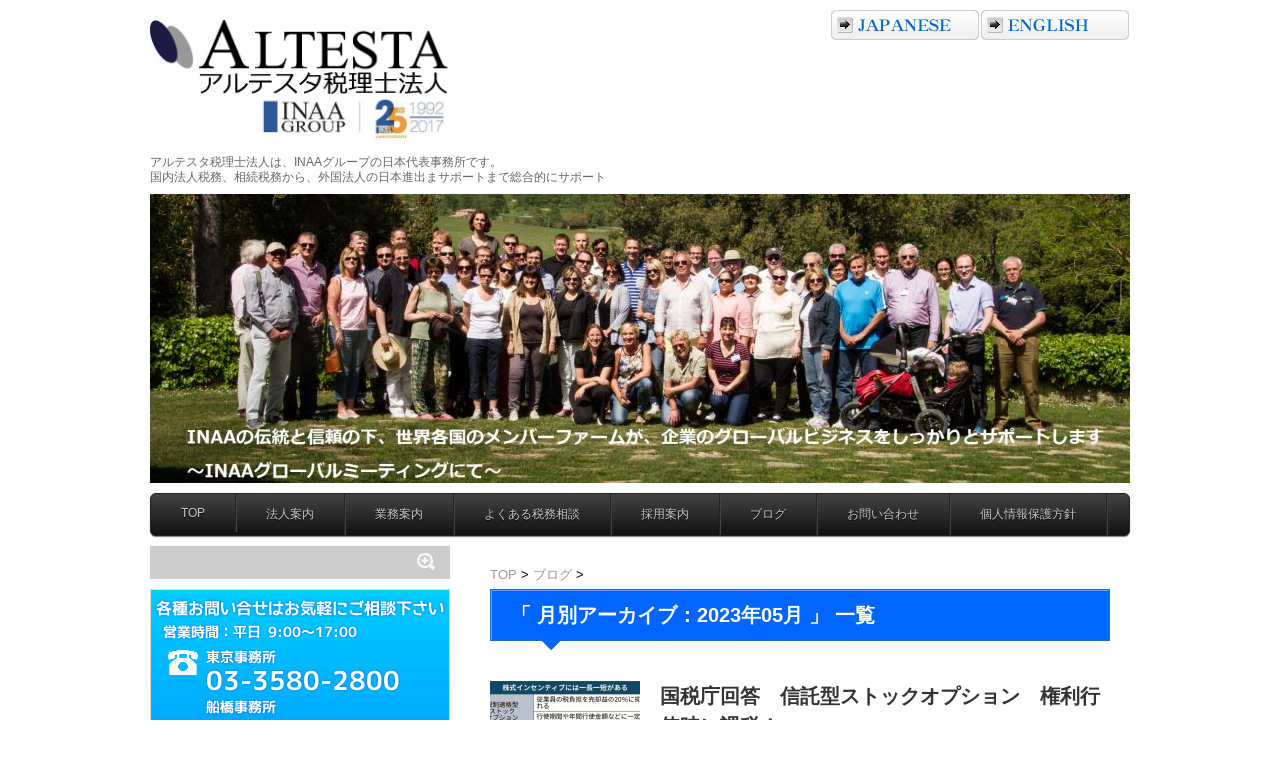

--- FILE ---
content_type: text/html; charset=UTF-8
request_url: http://www.altesta.com/info/2023/05/
body_size: 16361
content:
<!DOCTYPE html>
<!--[if lt IE 7]> <html class="ie6" lang="ja"
	prefix="og: https://ogp.me/ns#" > <![endif]-->
<!--[if IE 7]> <html class="i7" lang="ja"
	prefix="og: https://ogp.me/ns#" > <![endif]-->
<!--[if IE 8]> <html class="ie" lang="ja"
	prefix="og: https://ogp.me/ns#" > <![endif]-->
<!--[if gt IE 8]><!--> <html lang="ja"
	prefix="og: https://ogp.me/ns#" > <!--<![endif]-->
<head>
<meta charset="UTF-8" />
<meta name="viewport" content="width=device-width,initial-scale=1.0,user-scalable=no">
<meta name="format-detection" content="telephone=no" />
<meta name="robots" content="noindex,follow">

<link rel="stylesheet" href="http://www.altesta.com/wp-content/themes/stinger5/css/normalize.css">
<link rel="stylesheet" href="http://www.altesta.com/wp-content/themes/stinger5/style.css" type="text/css" media="screen" />
<link rel="alternate" type="application/rss+xml" title="アルテスタ税理士法人 RSS Feed" href="http://www.altesta.com/feed/" />
<link rel="pingback" href="http://www.altesta.com/xmlrpc.php" />
<link rel="shortcut icon" href="http://www.altesta.com/wp-content/themes/stinger5/images/logo.ico" />
<link rel="stylesheet" href="//maxcdn.bootstrapcdn.com/font-awesome/4.3.0/css/font-awesome.min.css">
<link rel="stylesheet" href="http://yui.yahooapis.com/pure/0.6.0/pure-min.css">
<!--[if lte IE 8]>
<link rel="stylesheet" href="http://yui.yahooapis.com/pure/0.6.0/grids-responsive-old-ie-min.css">
<![endif]-->
<!--[if gt IE 8]><!-->
<link rel="stylesheet" href="http://yui.yahooapis.com/pure/0.6.0/grids-responsive-min.css">
<!--<![endif]-->

<!--[if lt IE 9]>
<script src="https://cdnjs.cloudflare.com/ajax/libs/livingston-css3-mediaqueries-js/1.0.0/css3-mediaqueries.min.js"></script>
<script src="http://www.altesta.com/wp-content/themes/stinger5/js/html5shiv.js"></script>
<![endif]-->

		<!-- All in One SEO 4.1.4.5 -->
		<title>5月, 2023 | アルテスタ税理士法人</title>
		<meta name="robots" content="max-image-preview:large" />
		<meta name="google-site-verification" content="VGUA0vz9b2jdSgBIgaKFl-TiC4ItxkzkwER5rqBkL1c" />
		<link rel="canonical" href="http://www.altesta.com/info/2023/05/" />
		<meta name="google" content="nositelinkssearchbox" />
		<script type="application/ld+json" class="aioseo-schema">
			{"@context":"https:\/\/schema.org","@graph":[{"@type":"WebSite","@id":"http:\/\/www.altesta.com\/#website","url":"http:\/\/www.altesta.com\/","name":"\u30a2\u30eb\u30c6\u30b9\u30bf\u7a0e\u7406\u58eb\u6cd5\u4eba","description":"\u56fd\u5185\u6cd5\u4eba\u7a0e\u52d9\u3001\u76f8\u7d9a\u7a0e\u52d9\u304b\u3089\u3001\u5916\u56fd\u6cd5\u4eba\u306e\u65e5\u672c\u9032\u51fa\u307e\u30b5\u30dd\u30fc\u30c8\u307e\u3067\u7dcf\u5408\u7684\u306b\u30b5\u30dd\u30fc\u30c8","inLanguage":"ja","publisher":{"@id":"http:\/\/www.altesta.com\/#organization"}},{"@type":"Organization","@id":"http:\/\/www.altesta.com\/#organization","name":"\u30a2\u30eb\u30c6\u30b9\u30bf\u7a0e\u7406\u58eb\u6cd5\u4eba","url":"http:\/\/www.altesta.com\/","logo":{"@type":"ImageObject","@id":"http:\/\/www.altesta.com\/#organizationLogo","url":"http:\/\/www.altesta.com\/wp-content\/uploads\/2021\/10\/altesta-112x112-logo.png","width":112,"height":112,"caption":"\u30a2\u30eb\u30c6\u30b9\u30bf\u7a0e\u7406\u58eb\u6cd5\u4eba"},"image":{"@id":"http:\/\/www.altesta.com\/#organizationLogo"},"contactPoint":{"@type":"ContactPoint","telephone":"+81335802800","contactType":"Customer Support"}},{"@type":"BreadcrumbList","@id":"http:\/\/www.altesta.com\/info\/2023\/05\/#breadcrumblist","itemListElement":[{"@type":"ListItem","@id":"http:\/\/www.altesta.com\/#listItem","position":1,"item":{"@type":"WebPage","@id":"http:\/\/www.altesta.com\/","name":"\u30db\u30fc\u30e0","description":"\u30a2\u30eb\u30c6\u30b9\u30bf\u7a0e\u7406\u58eb\u6cd5\u4eba\u3067\u306f\u304a\u5ba2\u69d8\u306e\u4f1a\u793e\u306e\u8a18\u5e33\u4ee3\u884c\u304b\u3089\u3001\u6c7a\u7b97\u3001M&A\u3001\u76f8\u7d9a\u7a0e\u5bfe\u7b56\u3001\u30b9\u30c8\u30e9\u30af\u30c1\u30e3\u30fc\u30c9\u30d5\u30a1\u30a4\u30ca\u30f3\u30b9\u3001\u6d77\u5916\u4f1a\u8a08\u4e8b\u52d9\u6240\u3068\u306e\u30cd\u30c3\u30c8\u30ef\u30fc\u30af\u306b\u3088\u308b\u30b0\u30ed\u30fc\u30d0\u30eb\u7a0e\u52d9\u30b5\u30dd\u30fc\u30c8\u307e\u3067\u3001\u5e45\u5e83\u304f\u5bfe\u5fdc\u3057\u307e\u3059\u3002","url":"http:\/\/www.altesta.com\/"},"nextItem":"http:\/\/www.altesta.com\/info\/2023\/#listItem"},{"@type":"ListItem","@id":"http:\/\/www.altesta.com\/info\/2023\/#listItem","position":2,"item":{"@type":"WebPage","@id":"http:\/\/www.altesta.com\/info\/2023\/","name":"2023","url":"http:\/\/www.altesta.com\/info\/2023\/"},"nextItem":"http:\/\/www.altesta.com\/info\/2023\/05\/#listItem","previousItem":"http:\/\/www.altesta.com\/#listItem"},{"@type":"ListItem","@id":"http:\/\/www.altesta.com\/info\/2023\/05\/#listItem","position":3,"item":{"@type":"WebPage","@id":"http:\/\/www.altesta.com\/info\/2023\/05\/","name":"5\u6708, 2023","url":"http:\/\/www.altesta.com\/info\/2023\/05\/"},"previousItem":"http:\/\/www.altesta.com\/info\/2023\/#listItem"}]},{"@type":"CollectionPage","@id":"http:\/\/www.altesta.com\/info\/2023\/05\/#collectionpage","url":"http:\/\/www.altesta.com\/info\/2023\/05\/","name":"5\u6708, 2023 | \u30a2\u30eb\u30c6\u30b9\u30bf\u7a0e\u7406\u58eb\u6cd5\u4eba","inLanguage":"ja","isPartOf":{"@id":"http:\/\/www.altesta.com\/#website"},"breadcrumb":{"@id":"http:\/\/www.altesta.com\/info\/2023\/05\/#breadcrumblist"}}]}
		</script>
		<script type="text/javascript" >
			window.ga=window.ga||function(){(ga.q=ga.q||[]).push(arguments)};ga.l=+new Date;
			ga('create', "UA-72608416-1", 'auto');
			ga('send', 'pageview');
		</script>
		<script async src="https://www.google-analytics.com/analytics.js"></script>
		<!-- All in One SEO -->

<link rel='dns-prefetch' href='//secure.gravatar.com' />
<link rel='dns-prefetch' href='//cdnjs.cloudflare.com' />
<link rel='dns-prefetch' href='//stats.wp.com' />
<link rel='dns-prefetch' href='//v0.wordpress.com' />
<script type="text/javascript">
window._wpemojiSettings = {"baseUrl":"https:\/\/s.w.org\/images\/core\/emoji\/14.0.0\/72x72\/","ext":".png","svgUrl":"https:\/\/s.w.org\/images\/core\/emoji\/14.0.0\/svg\/","svgExt":".svg","source":{"concatemoji":"http:\/\/www.altesta.com\/wp-includes\/js\/wp-emoji-release.min.js?ver=6.1.9"}};
/*! This file is auto-generated */
!function(e,a,t){var n,r,o,i=a.createElement("canvas"),p=i.getContext&&i.getContext("2d");function s(e,t){var a=String.fromCharCode,e=(p.clearRect(0,0,i.width,i.height),p.fillText(a.apply(this,e),0,0),i.toDataURL());return p.clearRect(0,0,i.width,i.height),p.fillText(a.apply(this,t),0,0),e===i.toDataURL()}function c(e){var t=a.createElement("script");t.src=e,t.defer=t.type="text/javascript",a.getElementsByTagName("head")[0].appendChild(t)}for(o=Array("flag","emoji"),t.supports={everything:!0,everythingExceptFlag:!0},r=0;r<o.length;r++)t.supports[o[r]]=function(e){if(p&&p.fillText)switch(p.textBaseline="top",p.font="600 32px Arial",e){case"flag":return s([127987,65039,8205,9895,65039],[127987,65039,8203,9895,65039])?!1:!s([55356,56826,55356,56819],[55356,56826,8203,55356,56819])&&!s([55356,57332,56128,56423,56128,56418,56128,56421,56128,56430,56128,56423,56128,56447],[55356,57332,8203,56128,56423,8203,56128,56418,8203,56128,56421,8203,56128,56430,8203,56128,56423,8203,56128,56447]);case"emoji":return!s([129777,127995,8205,129778,127999],[129777,127995,8203,129778,127999])}return!1}(o[r]),t.supports.everything=t.supports.everything&&t.supports[o[r]],"flag"!==o[r]&&(t.supports.everythingExceptFlag=t.supports.everythingExceptFlag&&t.supports[o[r]]);t.supports.everythingExceptFlag=t.supports.everythingExceptFlag&&!t.supports.flag,t.DOMReady=!1,t.readyCallback=function(){t.DOMReady=!0},t.supports.everything||(n=function(){t.readyCallback()},a.addEventListener?(a.addEventListener("DOMContentLoaded",n,!1),e.addEventListener("load",n,!1)):(e.attachEvent("onload",n),a.attachEvent("onreadystatechange",function(){"complete"===a.readyState&&t.readyCallback()})),(e=t.source||{}).concatemoji?c(e.concatemoji):e.wpemoji&&e.twemoji&&(c(e.twemoji),c(e.wpemoji)))}(window,document,window._wpemojiSettings);
</script>
<style type="text/css">
img.wp-smiley,
img.emoji {
	display: inline !important;
	border: none !important;
	box-shadow: none !important;
	height: 1em !important;
	width: 1em !important;
	margin: 0 0.07em !important;
	vertical-align: -0.1em !important;
	background: none !important;
	padding: 0 !important;
}
</style>
	<link rel='stylesheet' id='wp-block-library-css' href='http://www.altesta.com/wp-includes/css/dist/block-library/style.min.css?ver=6.1.9' type='text/css' media='all' />
<style id='wp-block-library-inline-css' type='text/css'>
.has-text-align-justify{text-align:justify;}
</style>
<link rel='stylesheet' id='jetpack-videopress-video-block-view-css' href='http://www.altesta.com/wp-content/plugins/jetpack/jetpack_vendor/automattic/jetpack-videopress/build/block-editor/blocks/video/view.css?minify=false&#038;ver=34ae973733627b74a14e' type='text/css' media='all' />
<link rel='stylesheet' id='mediaelement-css' href='http://www.altesta.com/wp-includes/js/mediaelement/mediaelementplayer-legacy.min.css?ver=4.2.17' type='text/css' media='all' />
<link rel='stylesheet' id='wp-mediaelement-css' href='http://www.altesta.com/wp-includes/js/mediaelement/wp-mediaelement.min.css?ver=6.1.9' type='text/css' media='all' />
<link rel='stylesheet' id='classic-theme-styles-css' href='http://www.altesta.com/wp-includes/css/classic-themes.min.css?ver=1' type='text/css' media='all' />
<style id='global-styles-inline-css' type='text/css'>
body{--wp--preset--color--black: #000000;--wp--preset--color--cyan-bluish-gray: #abb8c3;--wp--preset--color--white: #ffffff;--wp--preset--color--pale-pink: #f78da7;--wp--preset--color--vivid-red: #cf2e2e;--wp--preset--color--luminous-vivid-orange: #ff6900;--wp--preset--color--luminous-vivid-amber: #fcb900;--wp--preset--color--light-green-cyan: #7bdcb5;--wp--preset--color--vivid-green-cyan: #00d084;--wp--preset--color--pale-cyan-blue: #8ed1fc;--wp--preset--color--vivid-cyan-blue: #0693e3;--wp--preset--color--vivid-purple: #9b51e0;--wp--preset--gradient--vivid-cyan-blue-to-vivid-purple: linear-gradient(135deg,rgba(6,147,227,1) 0%,rgb(155,81,224) 100%);--wp--preset--gradient--light-green-cyan-to-vivid-green-cyan: linear-gradient(135deg,rgb(122,220,180) 0%,rgb(0,208,130) 100%);--wp--preset--gradient--luminous-vivid-amber-to-luminous-vivid-orange: linear-gradient(135deg,rgba(252,185,0,1) 0%,rgba(255,105,0,1) 100%);--wp--preset--gradient--luminous-vivid-orange-to-vivid-red: linear-gradient(135deg,rgba(255,105,0,1) 0%,rgb(207,46,46) 100%);--wp--preset--gradient--very-light-gray-to-cyan-bluish-gray: linear-gradient(135deg,rgb(238,238,238) 0%,rgb(169,184,195) 100%);--wp--preset--gradient--cool-to-warm-spectrum: linear-gradient(135deg,rgb(74,234,220) 0%,rgb(151,120,209) 20%,rgb(207,42,186) 40%,rgb(238,44,130) 60%,rgb(251,105,98) 80%,rgb(254,248,76) 100%);--wp--preset--gradient--blush-light-purple: linear-gradient(135deg,rgb(255,206,236) 0%,rgb(152,150,240) 100%);--wp--preset--gradient--blush-bordeaux: linear-gradient(135deg,rgb(254,205,165) 0%,rgb(254,45,45) 50%,rgb(107,0,62) 100%);--wp--preset--gradient--luminous-dusk: linear-gradient(135deg,rgb(255,203,112) 0%,rgb(199,81,192) 50%,rgb(65,88,208) 100%);--wp--preset--gradient--pale-ocean: linear-gradient(135deg,rgb(255,245,203) 0%,rgb(182,227,212) 50%,rgb(51,167,181) 100%);--wp--preset--gradient--electric-grass: linear-gradient(135deg,rgb(202,248,128) 0%,rgb(113,206,126) 100%);--wp--preset--gradient--midnight: linear-gradient(135deg,rgb(2,3,129) 0%,rgb(40,116,252) 100%);--wp--preset--duotone--dark-grayscale: url('#wp-duotone-dark-grayscale');--wp--preset--duotone--grayscale: url('#wp-duotone-grayscale');--wp--preset--duotone--purple-yellow: url('#wp-duotone-purple-yellow');--wp--preset--duotone--blue-red: url('#wp-duotone-blue-red');--wp--preset--duotone--midnight: url('#wp-duotone-midnight');--wp--preset--duotone--magenta-yellow: url('#wp-duotone-magenta-yellow');--wp--preset--duotone--purple-green: url('#wp-duotone-purple-green');--wp--preset--duotone--blue-orange: url('#wp-duotone-blue-orange');--wp--preset--font-size--small: 13px;--wp--preset--font-size--medium: 20px;--wp--preset--font-size--large: 36px;--wp--preset--font-size--x-large: 42px;--wp--preset--spacing--20: 0.44rem;--wp--preset--spacing--30: 0.67rem;--wp--preset--spacing--40: 1rem;--wp--preset--spacing--50: 1.5rem;--wp--preset--spacing--60: 2.25rem;--wp--preset--spacing--70: 3.38rem;--wp--preset--spacing--80: 5.06rem;}:where(.is-layout-flex){gap: 0.5em;}body .is-layout-flow > .alignleft{float: left;margin-inline-start: 0;margin-inline-end: 2em;}body .is-layout-flow > .alignright{float: right;margin-inline-start: 2em;margin-inline-end: 0;}body .is-layout-flow > .aligncenter{margin-left: auto !important;margin-right: auto !important;}body .is-layout-constrained > .alignleft{float: left;margin-inline-start: 0;margin-inline-end: 2em;}body .is-layout-constrained > .alignright{float: right;margin-inline-start: 2em;margin-inline-end: 0;}body .is-layout-constrained > .aligncenter{margin-left: auto !important;margin-right: auto !important;}body .is-layout-constrained > :where(:not(.alignleft):not(.alignright):not(.alignfull)){max-width: var(--wp--style--global--content-size);margin-left: auto !important;margin-right: auto !important;}body .is-layout-constrained > .alignwide{max-width: var(--wp--style--global--wide-size);}body .is-layout-flex{display: flex;}body .is-layout-flex{flex-wrap: wrap;align-items: center;}body .is-layout-flex > *{margin: 0;}:where(.wp-block-columns.is-layout-flex){gap: 2em;}.has-black-color{color: var(--wp--preset--color--black) !important;}.has-cyan-bluish-gray-color{color: var(--wp--preset--color--cyan-bluish-gray) !important;}.has-white-color{color: var(--wp--preset--color--white) !important;}.has-pale-pink-color{color: var(--wp--preset--color--pale-pink) !important;}.has-vivid-red-color{color: var(--wp--preset--color--vivid-red) !important;}.has-luminous-vivid-orange-color{color: var(--wp--preset--color--luminous-vivid-orange) !important;}.has-luminous-vivid-amber-color{color: var(--wp--preset--color--luminous-vivid-amber) !important;}.has-light-green-cyan-color{color: var(--wp--preset--color--light-green-cyan) !important;}.has-vivid-green-cyan-color{color: var(--wp--preset--color--vivid-green-cyan) !important;}.has-pale-cyan-blue-color{color: var(--wp--preset--color--pale-cyan-blue) !important;}.has-vivid-cyan-blue-color{color: var(--wp--preset--color--vivid-cyan-blue) !important;}.has-vivid-purple-color{color: var(--wp--preset--color--vivid-purple) !important;}.has-black-background-color{background-color: var(--wp--preset--color--black) !important;}.has-cyan-bluish-gray-background-color{background-color: var(--wp--preset--color--cyan-bluish-gray) !important;}.has-white-background-color{background-color: var(--wp--preset--color--white) !important;}.has-pale-pink-background-color{background-color: var(--wp--preset--color--pale-pink) !important;}.has-vivid-red-background-color{background-color: var(--wp--preset--color--vivid-red) !important;}.has-luminous-vivid-orange-background-color{background-color: var(--wp--preset--color--luminous-vivid-orange) !important;}.has-luminous-vivid-amber-background-color{background-color: var(--wp--preset--color--luminous-vivid-amber) !important;}.has-light-green-cyan-background-color{background-color: var(--wp--preset--color--light-green-cyan) !important;}.has-vivid-green-cyan-background-color{background-color: var(--wp--preset--color--vivid-green-cyan) !important;}.has-pale-cyan-blue-background-color{background-color: var(--wp--preset--color--pale-cyan-blue) !important;}.has-vivid-cyan-blue-background-color{background-color: var(--wp--preset--color--vivid-cyan-blue) !important;}.has-vivid-purple-background-color{background-color: var(--wp--preset--color--vivid-purple) !important;}.has-black-border-color{border-color: var(--wp--preset--color--black) !important;}.has-cyan-bluish-gray-border-color{border-color: var(--wp--preset--color--cyan-bluish-gray) !important;}.has-white-border-color{border-color: var(--wp--preset--color--white) !important;}.has-pale-pink-border-color{border-color: var(--wp--preset--color--pale-pink) !important;}.has-vivid-red-border-color{border-color: var(--wp--preset--color--vivid-red) !important;}.has-luminous-vivid-orange-border-color{border-color: var(--wp--preset--color--luminous-vivid-orange) !important;}.has-luminous-vivid-amber-border-color{border-color: var(--wp--preset--color--luminous-vivid-amber) !important;}.has-light-green-cyan-border-color{border-color: var(--wp--preset--color--light-green-cyan) !important;}.has-vivid-green-cyan-border-color{border-color: var(--wp--preset--color--vivid-green-cyan) !important;}.has-pale-cyan-blue-border-color{border-color: var(--wp--preset--color--pale-cyan-blue) !important;}.has-vivid-cyan-blue-border-color{border-color: var(--wp--preset--color--vivid-cyan-blue) !important;}.has-vivid-purple-border-color{border-color: var(--wp--preset--color--vivid-purple) !important;}.has-vivid-cyan-blue-to-vivid-purple-gradient-background{background: var(--wp--preset--gradient--vivid-cyan-blue-to-vivid-purple) !important;}.has-light-green-cyan-to-vivid-green-cyan-gradient-background{background: var(--wp--preset--gradient--light-green-cyan-to-vivid-green-cyan) !important;}.has-luminous-vivid-amber-to-luminous-vivid-orange-gradient-background{background: var(--wp--preset--gradient--luminous-vivid-amber-to-luminous-vivid-orange) !important;}.has-luminous-vivid-orange-to-vivid-red-gradient-background{background: var(--wp--preset--gradient--luminous-vivid-orange-to-vivid-red) !important;}.has-very-light-gray-to-cyan-bluish-gray-gradient-background{background: var(--wp--preset--gradient--very-light-gray-to-cyan-bluish-gray) !important;}.has-cool-to-warm-spectrum-gradient-background{background: var(--wp--preset--gradient--cool-to-warm-spectrum) !important;}.has-blush-light-purple-gradient-background{background: var(--wp--preset--gradient--blush-light-purple) !important;}.has-blush-bordeaux-gradient-background{background: var(--wp--preset--gradient--blush-bordeaux) !important;}.has-luminous-dusk-gradient-background{background: var(--wp--preset--gradient--luminous-dusk) !important;}.has-pale-ocean-gradient-background{background: var(--wp--preset--gradient--pale-ocean) !important;}.has-electric-grass-gradient-background{background: var(--wp--preset--gradient--electric-grass) !important;}.has-midnight-gradient-background{background: var(--wp--preset--gradient--midnight) !important;}.has-small-font-size{font-size: var(--wp--preset--font-size--small) !important;}.has-medium-font-size{font-size: var(--wp--preset--font-size--medium) !important;}.has-large-font-size{font-size: var(--wp--preset--font-size--large) !important;}.has-x-large-font-size{font-size: var(--wp--preset--font-size--x-large) !important;}
.wp-block-navigation a:where(:not(.wp-element-button)){color: inherit;}
:where(.wp-block-columns.is-layout-flex){gap: 2em;}
.wp-block-pullquote{font-size: 1.5em;line-height: 1.6;}
</style>
<link rel='stylesheet' id='contact-form-7-css' href='http://www.altesta.com/wp-content/plugins/contact-form-7/includes/css/styles.css?ver=5.5.1' type='text/css' media='all' />
<link rel='stylesheet' id='colorbox-css' href='http://www.altesta.com/wp-content/plugins/simple-colorbox/themes/theme1/colorbox.css?ver=6.1.9' type='text/css' media='screen' />
<link rel='stylesheet' id='validationEngine.jquery.css-css' href='https://cdnjs.cloudflare.com/ajax/libs/jQuery-Validation-Engine/2.6.4/validationEngine.jquery.min.css?ver=1.0' type='text/css' media='all' />
<link rel='stylesheet' id='footable-core-min-css' href='http://www.altesta.com/wp-content/plugins/footable/css/footable.core.min.css?ver=0.3.1' type='text/css' media='all' />
<link rel='stylesheet' id='jetpack_css-css' href='http://www.altesta.com/wp-content/plugins/jetpack/css/jetpack.css?ver=12.5.1' type='text/css' media='all' />
<script type='text/javascript' src='https://cdnjs.cloudflare.com/ajax/libs/jquery/3.3.1/jquery.min.js?ver=6.1.9' id='jquery-js'></script>
<link rel="https://api.w.org/" href="http://www.altesta.com/wp-json/" />	<style>img#wpstats{display:none}</style>
		
<!-- Simple Colorbox Plugin v1.6.1 by Ryan Hellyer ... https://geek.hellyer.kiwi/products/simple-colorbox/ -->
<style type="text/css" id="custom-background-css">
body.custom-background { background-color: #ffffff; }
</style>
				<style type="text/css">
				/* If html does not have either class, do not show lazy loaded images. */
				html:not( .jetpack-lazy-images-js-enabled ):not( .js ) .jetpack-lazy-image {
					display: none;
				}
			</style>
			<script>
				document.documentElement.classList.add(
					'jetpack-lazy-images-js-enabled'
				);
			</script>
		<script type="text/javascript">
//CF7 リアルタイムチェック
jQuery(document).ready(function(){
jQuery("#CF7").validationEngine({
    promptPosition: "topLeft:40",
    autoHidePrompt: true,
    autoHideDelay: 10000,
  });
});
jQuery(document).ready(function(){
jQuery("#your-name").addClass("validate[required]");
jQuery("#your-email").addClass("validate[required,custom[email]]");
jQuery("#your-message").addClass("validate[required,minSize[10]]");
});
</script>
</head>
<body class="archive date custom-background">

<!-- アコーディオン -->
<nav id="s-navi" class="pcnone">
  <dl class="acordion">
    <dt class="trigger">
      <p><span class="op"><i class="fa fa-bars"></i>&nbsp; MENU</span></p>
    </dt>
    <dd class="acordion_tree">
      <ul>
        <div class="menu-menu-container"><ul id="menu-menu" class="menu"><li class="top"><a href="http://www.altesta.com/">TOP</a></li>
<li class="corporate"><a href="http://www.altesta.com/corporate/">法人案内</a>
<ul class="sub-menu">
	<li class="sub-menu"><a href="http://www.altesta.com/corporate/outline/">法人概要</a></li>
	<li class="sub-menu"><a href="http://www.altesta.com/corporate/reason/">アルテスタが選ばれる理由</a></li>
	<li class="sub-menu"><a href="http://www.altesta.com/corporate/network/">海外ネットワーク</a></li>
	<li><a href="http://www.altesta.com/singapore/">シンガポール事務所</a>
	<ul class="sub-menu">
		<li><a href="http://www.altesta.com/singapore/corporate/">法人案内（シンガポール事務所）</a></li>
		<li><a href="http://www.altesta.com/singapore/business/">業務案内（シンガポール事務所）</a></li>
	</ul>
</li>
	<li class="indonesia"><a href="http://www.altesta.com/indonesia/">ジャカルタ事務所</a>
	<ul class="sub-menu">
		<li class="sub-menu"><a href="http://www.altesta.com/indonesia/corporate/">法人案内（ジャカルタ事務所）</a></li>
		<li class="sub-menu"><a href="http://www.altesta.com/indonesia/business/">業務案内（ジャカルタ事務所）</a></li>
	</ul>
</li>
	<li class="thailand"><a href="http://www.altesta.com/thailand/">バンコク事務所</a>
	<ul class="sub-menu">
		<li class="sub-menu"><a href="http://www.altesta.com/thailand/corporate/">法人案内（バンコク事務所）</a></li>
		<li class="sub-menu"><a href="http://www.altesta.com/thailand/business/">業務案内（バンコク事務所）</a></li>
	</ul>
</li>
</ul>
</li>
<li class="business"><a href="http://www.altesta.com/business/">業務案内</a></li>
<li class="faq"><a href="http://www.altesta.com/faq/">よくある税務相談</a>
<ul class="sub-menu">
	<li class="sub-menu"><a href="http://www.altesta.com/faq/company_formation/">会社の設立を検討されている方</a></li>
	<li class="sub-menu"><a href="http://www.altesta.com/faq/after/">会社設立後の経理・税務調査</a></li>
	<li class="sub-menu"><a href="http://www.altesta.com/faq/fand/">投資ファンド向けサービス</a></li>
	<li class="sub-menu"><a href="http://www.altesta.com/faq/individual/">個人所得税</a></li>
	<li class="sub-menu"><a href="http://www.altesta.com/faq/inheritance/">相続と相続税</a></li>
	<li class="sub-menu"><a href="http://www.altesta.com/faq/measures/">相続対策</a></li>
	<li class="sub-menu"><a href="http://www.altesta.com/faq/foreign_company/">外国法人の日本進出</a></li>
	<li class="sub-menu"><a href="http://www.altesta.com/faq/foreign/">外国人の税務</a></li>
	<li class="sub-menu"><a href="http://www.altesta.com/faq/m_and_a/">M&#038;A</a></li>
</ul>
</li>
<li class="recruit"><a href="http://www.altesta.com/recruit/">採用案内</a></li>
<li class="blog"><a href="http://www.altesta.com/info/category/blog/">ブログ</a></li>
<li class="contact"><a href="http://www.altesta.com/contact/">お問い合わせ</a>
<ul class="sub-menu">
	<li><a href="http://www.altesta.com/singapore/contact/">お問い合わせ（シンガポール事務所）</a></li>
	<li class="sub-menu"><a href="http://www.altesta.com/indonesia/contact/">お問い合わせ（ジャカルタ事務所）</a></li>
	<li class="sub-menu"><a href="http://www.altesta.com/thailand/contact/">お問い合わせ（バンコク事務所）</a></li>
</ul>
</li>
<li class="privacy"><a href="http://www.altesta.com/privacy/">個人情報保護方針</a></li>
</ul></div>      </ul>
      <div class="clear"></div>
    </dd>
  </dl>
</nav>
<!-- /アコーディオン -->
<div id="wrapper">
<header>
  <!-- 言語切替 -->
  <nav id="lang">
  <ul>
  <li><a href="http://www.altesta.com/" title="日本語/JAPANESE"><img src="http://www.altesta.com/wp-content/uploads/parts/btn-jpn.gif" alt="JAPANESE"></a></li>
  <li><a href="http://www.altesta.com/en/" title="英語/ENGLISH"><img src="http://www.altesta.com/wp-content/uploads/parts/btn-eng.gif" alt="ENGLISH"></a></li>
  </ul>
  </nav>  
  <!-- ロゴ又はブログ名 -->
  <p class="sitename"><a href="http://www.altesta.com/">
        <img alt="アルテスタ税理士法人" src="http://www.altesta.com/wp-content/uploads/2018/02/ALTESTA_INAA25Ani_.jpg" />
        </a></p>
  <i>アルテスタ税理士法人は、INAAグループの日本代表事務所です。</i>
  <!-- キャプション -->
    <p class="descr">
    国内法人税務、相続税務から、外国法人の日本進出まサポートまで総合的にサポート  </p>
    <!--
カスタムヘッダー画像
-->
  <div id="gazou">
        <p id="headimg"><img src="http://www.altesta.com/wp-content/uploads/2017/12/cropped-29-COPY2-1.jpg" alt="*" width="980" height="250" /></p>
      </div>
  <!-- /gazou --> 
  <!--メニュー-->
  <nav class="smanone clearfix">
	<ul id="menu"><li class="top"><a href="http://www.altesta.com/">TOP</a></li>
<li class="corporate"><a href="http://www.altesta.com/corporate/">法人案内</a>
<ul class="sub-menu">
	<li class="sub-menu"><a href="http://www.altesta.com/corporate/outline/">法人概要</a></li>
	<li class="sub-menu"><a href="http://www.altesta.com/corporate/reason/">アルテスタが選ばれる理由</a></li>
	<li class="sub-menu"><a href="http://www.altesta.com/corporate/network/">海外ネットワーク</a></li>
	<li><a href="http://www.altesta.com/singapore/">シンガポール事務所</a>
	<ul class="sub-menu">
		<li><a href="http://www.altesta.com/singapore/corporate/">法人案内（シンガポール事務所）</a></li>
		<li><a href="http://www.altesta.com/singapore/business/">業務案内（シンガポール事務所）</a></li>
	</ul>
</li>
	<li class="indonesia"><a href="http://www.altesta.com/indonesia/">ジャカルタ事務所</a>
	<ul class="sub-menu">
		<li class="sub-menu"><a href="http://www.altesta.com/indonesia/corporate/">法人案内（ジャカルタ事務所）</a></li>
		<li class="sub-menu"><a href="http://www.altesta.com/indonesia/business/">業務案内（ジャカルタ事務所）</a></li>
	</ul>
</li>
	<li class="thailand"><a href="http://www.altesta.com/thailand/">バンコク事務所</a>
	<ul class="sub-menu">
		<li class="sub-menu"><a href="http://www.altesta.com/thailand/corporate/">法人案内（バンコク事務所）</a></li>
		<li class="sub-menu"><a href="http://www.altesta.com/thailand/business/">業務案内（バンコク事務所）</a></li>
	</ul>
</li>
</ul>
</li>
<li class="business"><a href="http://www.altesta.com/business/">業務案内</a></li>
<li class="faq"><a href="http://www.altesta.com/faq/">よくある税務相談</a>
<ul class="sub-menu">
	<li class="sub-menu"><a href="http://www.altesta.com/faq/company_formation/">会社の設立を検討されている方</a></li>
	<li class="sub-menu"><a href="http://www.altesta.com/faq/after/">会社設立後の経理・税務調査</a></li>
	<li class="sub-menu"><a href="http://www.altesta.com/faq/fand/">投資ファンド向けサービス</a></li>
	<li class="sub-menu"><a href="http://www.altesta.com/faq/individual/">個人所得税</a></li>
	<li class="sub-menu"><a href="http://www.altesta.com/faq/inheritance/">相続と相続税</a></li>
	<li class="sub-menu"><a href="http://www.altesta.com/faq/measures/">相続対策</a></li>
	<li class="sub-menu"><a href="http://www.altesta.com/faq/foreign_company/">外国法人の日本進出</a></li>
	<li class="sub-menu"><a href="http://www.altesta.com/faq/foreign/">外国人の税務</a></li>
	<li class="sub-menu"><a href="http://www.altesta.com/faq/m_and_a/">M&#038;A</a></li>
</ul>
</li>
<li class="recruit"><a href="http://www.altesta.com/recruit/">採用案内</a></li>
<li class="blog"><a href="http://www.altesta.com/info/category/blog/">ブログ</a></li>
<li class="contact"><a href="http://www.altesta.com/contact/">お問い合わせ</a>
<ul class="sub-menu">
	<li><a href="http://www.altesta.com/singapore/contact/">お問い合わせ（シンガポール事務所）</a></li>
	<li class="sub-menu"><a href="http://www.altesta.com/indonesia/contact/">お問い合わせ（ジャカルタ事務所）</a></li>
	<li class="sub-menu"><a href="http://www.altesta.com/thailand/contact/">お問い合わせ（バンコク事務所）</a></li>
</ul>
</li>
<li class="privacy"><a href="http://www.altesta.com/privacy/">個人情報保護方針</a></li>
</ul>  </nav>
</header>

<div id="content" class="clearfix">
  <div id="contentInner">
    <main>
      <article>
    <div id="breadcrumb">
      <div itemscope itemtype="http://data-vocabulary.org/Breadcrumb"> <a href="http://www.altesta.com" itemprop="url"> <span itemprop="title">TOP</span> </a> &gt; </div>
                                                <div itemscope itemtype="http://data-vocabulary.org/Breadcrumb"> <a href="http://www.altesta.com/info/category/blog/" itemprop="url"> <span itemprop="title">ブログ</span> </a> &gt; </div>
          </div>
    <!--/kuzu-->
        <section> 
          <!--ループ開始-->
          <h2>「
                        月別アーカイブ：2023年05月                        」 一覧 </h2>
          <div id="topnews">
    <dl class="clearfix">
    <dt> <a href="http://www.altesta.com/info/2023/05/25/2955/" >
            <img width="150" height="150" src="http://www.altesta.com/wp-content/uploads/2023/06/475e2adedf9aacf75ac2d5d6facfc3bc-150x150.jpg" class="attachment-thumb150 size-thumb150 wp-post-image jetpack-lazy-image" alt decoding="async" data-attachment-id="2956" data-permalink="http://www.altesta.com/info/2023/05/25/2955/475e2adedf9aacf75ac2d5d6facfc3bc/" data-orig-file="http://www.altesta.com/wp-content/uploads/2023/06/475e2adedf9aacf75ac2d5d6facfc3bc.jpg" data-orig-size="980,779" data-comments-opened="0" data-image-meta="{&quot;aperture&quot;:&quot;0&quot;,&quot;credit&quot;:&quot;&quot;,&quot;camera&quot;:&quot;&quot;,&quot;caption&quot;:&quot;&quot;,&quot;created_timestamp&quot;:&quot;0&quot;,&quot;copyright&quot;:&quot;&quot;,&quot;focal_length&quot;:&quot;0&quot;,&quot;iso&quot;:&quot;0&quot;,&quot;shutter_speed&quot;:&quot;0&quot;,&quot;title&quot;:&quot;&quot;,&quot;orientation&quot;:&quot;0&quot;}" data-image-title="475e2adedf9aacf75ac2d5d6facfc3bc" data-image-description data-image-caption data-medium-file="http://www.altesta.com/wp-content/uploads/2023/06/475e2adedf9aacf75ac2d5d6facfc3bc-300x238.jpg" data-large-file="http://www.altesta.com/wp-content/uploads/2023/06/475e2adedf9aacf75ac2d5d6facfc3bc-620x493.jpg" data-lazy-srcset="http://www.altesta.com/wp-content/uploads/2023/06/475e2adedf9aacf75ac2d5d6facfc3bc-150x150.jpg 150w, http://www.altesta.com/wp-content/uploads/2023/06/475e2adedf9aacf75ac2d5d6facfc3bc-100x100.jpg 100w" data-lazy-sizes="(max-width: 150px) 100vw, 150px" data-lazy-src="http://www.altesta.com/wp-content/uploads/2023/06/475e2adedf9aacf75ac2d5d6facfc3bc-150x150.jpg?is-pending-load=1" srcset="[data-uri]">            </a> </dt>
    <dd>
      <h3><a href="http://www.altesta.com/info/2023/05/25/2955/">
        国税庁回答　信託型ストックオプション　権利行使時に課税！        </a></h3>
      <div class="blog_info">
        <p><i class="fa fa-clock-o"></i>&nbsp;
          2023/05/25          &nbsp;<span class="pcone"><i class="fa fa-tags"></i>&nbsp;
          <a href="http://www.altesta.com/info/category/blog/" rel="category tag">ブログ</a>                    </span></p>
      </div>
      <div class="smanone">
        <p>国税庁などが29日に開いた信託型に関する説明会で、信託型ストックオプションは権利 &#8230; </p>
      </div>
    </dd>
  </dl>
    <dl class="clearfix">
    <dt> <a href="http://www.altesta.com/info/2023/05/24/2949/" >
            <img width="150" height="150" src="http://www.altesta.com/wp-content/uploads/2022/06/1EFFB94E-0600-4FD9-BC76-03B6C33687B7-150x150.jpeg" class="attachment-thumb150 size-thumb150 wp-post-image jetpack-lazy-image" alt decoding="async" data-attachment-id="2790" data-permalink="http://www.altesta.com/1effb94e-0600-4fd9-bc76-03b6c33687b7/" data-orig-file="http://www.altesta.com/wp-content/uploads/2022/06/1EFFB94E-0600-4FD9-BC76-03B6C33687B7.jpeg" data-orig-size="980,735" data-comments-opened="0" data-image-meta="{&quot;aperture&quot;:&quot;0&quot;,&quot;credit&quot;:&quot;&quot;,&quot;camera&quot;:&quot;&quot;,&quot;caption&quot;:&quot;&quot;,&quot;created_timestamp&quot;:&quot;0&quot;,&quot;copyright&quot;:&quot;&quot;,&quot;focal_length&quot;:&quot;0&quot;,&quot;iso&quot;:&quot;0&quot;,&quot;shutter_speed&quot;:&quot;0&quot;,&quot;title&quot;:&quot;&quot;,&quot;orientation&quot;:&quot;0&quot;}" data-image-title="1EFFB94E-0600-4FD9-BC76-03B6C33687B7" data-image-description data-image-caption data-medium-file="http://www.altesta.com/wp-content/uploads/2022/06/1EFFB94E-0600-4FD9-BC76-03B6C33687B7-300x225.jpeg" data-large-file="http://www.altesta.com/wp-content/uploads/2022/06/1EFFB94E-0600-4FD9-BC76-03B6C33687B7-620x465.jpeg" data-lazy-srcset="http://www.altesta.com/wp-content/uploads/2022/06/1EFFB94E-0600-4FD9-BC76-03B6C33687B7-150x150.jpeg 150w, http://www.altesta.com/wp-content/uploads/2022/06/1EFFB94E-0600-4FD9-BC76-03B6C33687B7-100x100.jpeg 100w" data-lazy-sizes="(max-width: 150px) 100vw, 150px" data-lazy-src="http://www.altesta.com/wp-content/uploads/2022/06/1EFFB94E-0600-4FD9-BC76-03B6C33687B7-150x150.jpeg?is-pending-load=1" srcset="[data-uri]">            </a> </dt>
    <dd>
      <h3><a href="http://www.altesta.com/info/2023/05/24/2949/">
        自己株式を買い取る際に資本金等の額がマイナスだった場合のみなし配当の計算        </a></h3>
      <div class="blog_info">
        <p><i class="fa fa-clock-o"></i>&nbsp;
          2023/05/24          &nbsp;<span class="pcone"><i class="fa fa-tags"></i>&nbsp;
          <a href="http://www.altesta.com/info/category/blog/" rel="category tag">ブログ</a>                    </span></p>
      </div>
      <div class="smanone">
        <p>自己株式を買い取る際ですが、買い取りに要した金額のうち、”資本金等の額に対応する &#8230; </p>
      </div>
    </dd>
  </dl>
    <dl class="clearfix">
    <dt> <a href="http://www.altesta.com/info/2023/05/22/2947/" >
            <img width="150" height="150" src="http://www.altesta.com/wp-content/uploads/2023/05/Withholding-tax-on-the-rent_2023519-150x150.jpg" class="attachment-thumb150 size-thumb150 wp-post-image jetpack-lazy-image" alt decoding="async" data-attachment-id="2948" data-permalink="http://www.altesta.com/info/2023/05/22/2947/withholding-tax-on-the-rent_2023519/" data-orig-file="http://www.altesta.com/wp-content/uploads/2023/05/Withholding-tax-on-the-rent_2023519.jpg" data-orig-size="980,553" data-comments-opened="0" data-image-meta="{&quot;aperture&quot;:&quot;0&quot;,&quot;credit&quot;:&quot;&quot;,&quot;camera&quot;:&quot;&quot;,&quot;caption&quot;:&quot;&quot;,&quot;created_timestamp&quot;:&quot;0&quot;,&quot;copyright&quot;:&quot;&quot;,&quot;focal_length&quot;:&quot;0&quot;,&quot;iso&quot;:&quot;0&quot;,&quot;shutter_speed&quot;:&quot;0&quot;,&quot;title&quot;:&quot;&quot;,&quot;orientation&quot;:&quot;0&quot;}" data-image-title="Withholding-tax-on-the-rent_2023519" data-image-description data-image-caption data-medium-file="http://www.altesta.com/wp-content/uploads/2023/05/Withholding-tax-on-the-rent_2023519-300x169.jpg" data-large-file="http://www.altesta.com/wp-content/uploads/2023/05/Withholding-tax-on-the-rent_2023519-620x350.jpg" data-lazy-srcset="http://www.altesta.com/wp-content/uploads/2023/05/Withholding-tax-on-the-rent_2023519-150x150.jpg 150w, http://www.altesta.com/wp-content/uploads/2023/05/Withholding-tax-on-the-rent_2023519-100x100.jpg 100w" data-lazy-sizes="(max-width: 150px) 100vw, 150px" data-lazy-src="http://www.altesta.com/wp-content/uploads/2023/05/Withholding-tax-on-the-rent_2023519-150x150.jpg?is-pending-load=1" srcset="[data-uri]">            </a> </dt>
    <dd>
      <h3><a href="http://www.altesta.com/info/2023/05/22/2947/">
        Withholding tax on rent        </a></h3>
      <div class="blog_info">
        <p><i class="fa fa-clock-o"></i>&nbsp;
          2023/05/22          &nbsp;<span class="pcone"><i class="fa fa-tags"></i>&nbsp;
          <a href="http://www.altesta.com/info/category/blog/" rel="category tag">ブログ</a>                    </span></p>
      </div>
      <div class="smanone">
        <p>Tips when foreign company invest to rent &#8230; </p>
      </div>
    </dd>
  </dl>
    <dl class="clearfix">
    <dt> <a href="http://www.altesta.com/info/2023/05/19/2946/" >
            <img width="150" height="150" src="http://www.altesta.com/wp-content/uploads/2021/12/Picture3-150x150.jpg" class="attachment-thumb150 size-thumb150 wp-post-image jetpack-lazy-image" alt decoding="async" data-attachment-id="2769" data-permalink="http://www.altesta.com/info/2021/12/20/2768/picture3-3/" data-orig-file="http://www.altesta.com/wp-content/uploads/2021/12/Picture3.jpg" data-orig-size="240,160" data-comments-opened="0" data-image-meta="{&quot;aperture&quot;:&quot;0&quot;,&quot;credit&quot;:&quot;&quot;,&quot;camera&quot;:&quot;&quot;,&quot;caption&quot;:&quot;&quot;,&quot;created_timestamp&quot;:&quot;0&quot;,&quot;copyright&quot;:&quot;&quot;,&quot;focal_length&quot;:&quot;0&quot;,&quot;iso&quot;:&quot;0&quot;,&quot;shutter_speed&quot;:&quot;0&quot;,&quot;title&quot;:&quot;&quot;,&quot;orientation&quot;:&quot;0&quot;}" data-image-title="Picture3" data-image-description data-image-caption data-medium-file="http://www.altesta.com/wp-content/uploads/2021/12/Picture3.jpg" data-large-file="http://www.altesta.com/wp-content/uploads/2021/12/Picture3.jpg" data-lazy-srcset="http://www.altesta.com/wp-content/uploads/2021/12/Picture3-150x150.jpg 150w, http://www.altesta.com/wp-content/uploads/2021/12/Picture3-100x100.jpg 100w" data-lazy-sizes="(max-width: 150px) 100vw, 150px" data-lazy-src="http://www.altesta.com/wp-content/uploads/2021/12/Picture3-150x150.jpg?is-pending-load=1" srcset="[data-uri]">            </a> </dt>
    <dd>
      <h3><a href="http://www.altesta.com/info/2023/05/19/2946/">
        外国法人が国内不動産の賃貸収入を得る場合        </a></h3>
      <div class="blog_info">
        <p><i class="fa fa-clock-o"></i>&nbsp;
          2023/05/19          &nbsp;<span class="pcone"><i class="fa fa-tags"></i>&nbsp;
          <a href="http://www.altesta.com/info/category/blog/" rel="category tag">ブログ</a>          <a href="http://www.altesta.com/info/tag/%e5%9b%bd%e9%9a%9b%e7%a8%8e%e5%8b%99/" rel="tag">国際税務</a>          </span></p>
      </div>
      <div class="smanone">
        <p>外国法人が国内不動産の賃貸収入を収受する場合ですが、法人や個人事業主から賃料を収 &#8230; </p>
      </div>
    </dd>
  </dl>
    <dl class="clearfix">
    <dt> <a href="http://www.altesta.com/info/2023/05/10/2942/" >
            <img width="150" height="150" src="http://www.altesta.com/wp-content/uploads/2023/05/572c291a731c61bb3e6a7ab21f5e793d-150x150.jpg" class="attachment-thumb150 size-thumb150 wp-post-image jetpack-lazy-image" alt decoding="async" data-attachment-id="2943" data-permalink="http://www.altesta.com/info/2023/05/10/2942/attachment-0/" data-orig-file="http://www.altesta.com/wp-content/uploads/2023/05/572c291a731c61bb3e6a7ab21f5e793d.jpg" data-orig-size="980,543" data-comments-opened="0" data-image-meta="{&quot;aperture&quot;:&quot;0&quot;,&quot;credit&quot;:&quot;&quot;,&quot;camera&quot;:&quot;&quot;,&quot;caption&quot;:&quot;&quot;,&quot;created_timestamp&quot;:&quot;0&quot;,&quot;copyright&quot;:&quot;&quot;,&quot;focal_length&quot;:&quot;0&quot;,&quot;iso&quot;:&quot;0&quot;,&quot;shutter_speed&quot;:&quot;0&quot;,&quot;title&quot;:&quot;&quot;,&quot;orientation&quot;:&quot;0&quot;}" data-image-title="INAA会議_2023.5.10" data-image-description data-image-caption data-medium-file="http://www.altesta.com/wp-content/uploads/2023/05/572c291a731c61bb3e6a7ab21f5e793d-300x166.jpg" data-large-file="http://www.altesta.com/wp-content/uploads/2023/05/572c291a731c61bb3e6a7ab21f5e793d-620x344.jpg" data-lazy-srcset="http://www.altesta.com/wp-content/uploads/2023/05/572c291a731c61bb3e6a7ab21f5e793d-150x150.jpg 150w, http://www.altesta.com/wp-content/uploads/2023/05/572c291a731c61bb3e6a7ab21f5e793d-100x100.jpg 100w" data-lazy-sizes="(max-width: 150px) 100vw, 150px" data-lazy-src="http://www.altesta.com/wp-content/uploads/2023/05/572c291a731c61bb3e6a7ab21f5e793d-150x150.jpg?is-pending-load=1" srcset="[data-uri]">            </a> </dt>
    <dd>
      <h3><a href="http://www.altesta.com/info/2023/05/10/2942/">
        INAA国際会議　インドCNKとの共同事業        </a></h3>
      <div class="blog_info">
        <p><i class="fa fa-clock-o"></i>&nbsp;
          2023/05/10          &nbsp;<span class="pcone"><i class="fa fa-tags"></i>&nbsp;
          <a href="http://www.altesta.com/info/category/blog/" rel="category tag">ブログ</a>          <a href="http://www.altesta.com/info/tag/%e5%9b%bd%e9%9a%9b%e4%ba%a4%e6%b5%81/" rel="tag">国際交流</a>          </span></p>
      </div>
      <div class="smanone">
        <p>INAAの国際会議では様々な国から会計事務所が集まってきているため、色々な国の会 &#8230; </p>
      </div>
    </dd>
  </dl>
    <dl class="clearfix">
    <dt> <a href="http://www.altesta.com/info/2023/05/04/2941/" >
            <img width="150" height="150" src="http://www.altesta.com/wp-content/uploads/2023/05/616287B4-9C13-4911-A7FA-3C0F445C26C2-150x150.jpeg" class="attachment-thumb150 size-thumb150 wp-post-image jetpack-lazy-image" alt decoding="async" data-attachment-id="2940" data-permalink="http://www.altesta.com/616287b4-9c13-4911-a7fa-3c0f445c26c2/" data-orig-file="http://www.altesta.com/wp-content/uploads/2023/05/616287B4-9C13-4911-A7FA-3C0F445C26C2.jpeg" data-orig-size="980,606" data-comments-opened="0" data-image-meta="{&quot;aperture&quot;:&quot;0&quot;,&quot;credit&quot;:&quot;&quot;,&quot;camera&quot;:&quot;&quot;,&quot;caption&quot;:&quot;&quot;,&quot;created_timestamp&quot;:&quot;0&quot;,&quot;copyright&quot;:&quot;&quot;,&quot;focal_length&quot;:&quot;0&quot;,&quot;iso&quot;:&quot;0&quot;,&quot;shutter_speed&quot;:&quot;0&quot;,&quot;title&quot;:&quot;&quot;,&quot;orientation&quot;:&quot;0&quot;}" data-image-title="INAA BOD meeting" data-image-description data-image-caption data-medium-file="http://www.altesta.com/wp-content/uploads/2023/05/616287B4-9C13-4911-A7FA-3C0F445C26C2-300x186.jpeg" data-large-file="http://www.altesta.com/wp-content/uploads/2023/05/616287B4-9C13-4911-A7FA-3C0F445C26C2-620x383.jpeg" data-lazy-srcset="http://www.altesta.com/wp-content/uploads/2023/05/616287B4-9C13-4911-A7FA-3C0F445C26C2-150x150.jpeg 150w, http://www.altesta.com/wp-content/uploads/2023/05/616287B4-9C13-4911-A7FA-3C0F445C26C2-100x100.jpeg 100w" data-lazy-sizes="(max-width: 150px) 100vw, 150px" data-lazy-src="http://www.altesta.com/wp-content/uploads/2023/05/616287B4-9C13-4911-A7FA-3C0F445C26C2-150x150.jpeg?is-pending-load=1" srcset="[data-uri]">            </a> </dt>
    <dd>
      <h3><a href="http://www.altesta.com/info/2023/05/04/2941/">
        Board Meeting INAA @モントリオール        </a></h3>
      <div class="blog_info">
        <p><i class="fa fa-clock-o"></i>&nbsp;
          2023/05/04          &nbsp;<span class="pcone"><i class="fa fa-tags"></i>&nbsp;
          <a href="http://www.altesta.com/info/category/blog/" rel="category tag">ブログ</a>          <a href="http://www.altesta.com/info/tag/%e5%9b%bd%e9%9a%9b%e4%ba%a4%e6%b5%81/" rel="tag">国際交流</a>          </span></p>
      </div>
      <div class="smanone">
        <p>モントリオールでINAAのBoard Meeting が行われてます。アルテスタ &#8230; </p>
      </div>
    </dd>
  </dl>
  </div>
        </section>
        <!--/stinger--> 
        <!--ページナビ-->
              </article>
    </main>
  </div>
  <!-- /#contentInner -->
  <aside>
  <div id="mybox">
    <ul><li><div id="search">
  <form method="get" id="searchform" action="http://www.altesta.com/">
    <label class="hidden" for="s">
          </label>
    <input type="text" value=""  name="s" id="s" />
    <input type="image" src="http://www.altesta.com/wp-content/themes/stinger5/images/search.png" alt="検索" id="searchsubmit"  value="Search" />
  </form>
</div>
<!-- /stinger --> 
</li></ul><ul><li>			<div class="textwidget"><div id="side_contact">
<span>
<strong>各種お問い合わせはお気軽にご相談下さい</strong>
<em>営業時間：平日9:00～17:00</em>
<p>東京事務所 電話番号：03-3580-2800</p>
<p>船橋事務所 電話番号：047-467-6003</p>
</span>
<a href="http://www.altesta.com/contact/" title="お問い合わせ"><img src="http://www.altesta.com/wp-content/uploads/parts/side_contact_btn.gif" alt="メールでのお問い合わせ" data-lazy-src="http://www.altesta.com/wp-content/uploads/parts/side_contact_btn.gif?is-pending-load=1" srcset="[data-uri]" class=" jetpack-lazy-image"><noscript><img data-lazy-fallback="1" src="http://www.altesta.com/wp-content/uploads/parts/side_contact_btn.gif" alt="メールでのお問い合わせ" /></noscript></a>
</div>
</div>
		</li></ul><ul><li><div id="calendar_wrap" class="calendar_wrap"><table id="wp-calendar" class="wp-calendar-table">
	<caption>2023年5月</caption>
	<thead>
	<tr>
		<th scope="col" title="日曜日">日</th>
		<th scope="col" title="月曜日">月</th>
		<th scope="col" title="火曜日">火</th>
		<th scope="col" title="水曜日">水</th>
		<th scope="col" title="木曜日">木</th>
		<th scope="col" title="金曜日">金</th>
		<th scope="col" title="土曜日">土</th>
	</tr>
	</thead>
	<tbody>
	<tr>
		<td colspan="1" class="pad">&nbsp;</td><td>1</td><td>2</td><td>3</td><td><a href="http://www.altesta.com/info/2023/05/04/" aria-label="2023年5月4日 に投稿を公開">4</a></td><td>5</td><td>6</td>
	</tr>
	<tr>
		<td>7</td><td>8</td><td>9</td><td><a href="http://www.altesta.com/info/2023/05/10/" aria-label="2023年5月10日 に投稿を公開">10</a></td><td>11</td><td>12</td><td>13</td>
	</tr>
	<tr>
		<td>14</td><td>15</td><td>16</td><td>17</td><td>18</td><td><a href="http://www.altesta.com/info/2023/05/19/" aria-label="2023年5月19日 に投稿を公開">19</a></td><td>20</td>
	</tr>
	<tr>
		<td>21</td><td><a href="http://www.altesta.com/info/2023/05/22/" aria-label="2023年5月22日 に投稿を公開">22</a></td><td>23</td><td><a href="http://www.altesta.com/info/2023/05/24/" aria-label="2023年5月24日 に投稿を公開">24</a></td><td><a href="http://www.altesta.com/info/2023/05/25/" aria-label="2023年5月25日 に投稿を公開">25</a></td><td>26</td><td>27</td>
	</tr>
	<tr>
		<td>28</td><td>29</td><td>30</td><td>31</td>
		<td class="pad" colspan="3">&nbsp;</td>
	</tr>
	</tbody>
	</table><nav aria-label="前と次の月" class="wp-calendar-nav">
		<span class="wp-calendar-nav-prev"><a href="http://www.altesta.com/info/2023/04/">&laquo; 4月</a></span>
		<span class="pad">&nbsp;</span>
		<span class="wp-calendar-nav-next"><a href="http://www.altesta.com/info/2023/06/">6月 &raquo;</a></span>
	</nav></div></li></ul><ul><li><h4 class="menu_underh2">ブログ記事 タグ一覧</h4>
<!-- Generated by TaxoPress 3.3.1 - https://wordpress.org/plugins/simple-tags/ -->
	<ul class="st-tag-cloud">
	<li><a href="http://www.altesta.com/info/tag/%e9%9b%bb%e5%ad%90%e4%bf%9d%e5%ad%98%e7%be%a9%e5%8b%99/" id="tag-link-29" class="st-tags t0" title="1 topics" rel="tag" style="font-size:14px; ">電子保存義務 （1）</a></li>
	<li><a href="http://www.altesta.com/info/tag/%e7%af%80%e7%a8%8e/" id="tag-link-20" class="st-tags t7" title="85 topics" rel="tag" style="font-size:14px; ">節税 （85）</a></li>
	<li><a href="http://www.altesta.com/info/tag/%e7%a8%8e%e5%8b%99%e8%aa%bf%e6%9f%bb/" id="tag-link-23" class="st-tags t2" title="31 topics" rel="tag" style="font-size:14px; ">税務調査 （31）</a></li>
	<li><a href="http://www.altesta.com/info/tag/%e7%9b%b8%e7%b6%9a%e7%a8%8e/" id="tag-link-14" class="st-tags t5" title="62 topics" rel="tag" style="font-size:14px; ">相続税 （62）</a></li>
	<li><a href="http://www.altesta.com/info/tag/%e6%96%b0%e8%81%9e%e3%83%8d%e3%82%bf/" id="tag-link-22" class="st-tags t5" title="66 topics" rel="tag" style="font-size:14px; ">新聞報道を解説 （66）</a></li>
	<li><a href="http://www.altesta.com/info/tag/%e5%bf%98%e5%b9%b4%e4%bc%9a/" id="tag-link-28" class="st-tags t0" title="1 topics" rel="tag" style="font-size:14px; ">忘年会 （1）</a></li>
	<li><a href="http://www.altesta.com/info/tag/%e5%9b%bd%e9%9a%9b%e7%a8%8e%e5%8b%99%e6%b5%b7%e5%a4%96%e9%80%b2%e5%87%ba/" id="tag-link-19" class="st-tags t6" title="82 topics" rel="tag" style="font-size:14px; ">国際税務/海外進出 （82）</a></li>
	<li><a href="http://www.altesta.com/info/tag/%e5%9b%bd%e9%9a%9b%e7%a8%8e%e5%8b%99/" id="tag-link-25" class="st-tags t4" title="59 topics" rel="tag" style="font-size:14px; ">国際税務 （59）</a></li>
	<li><a href="http://www.altesta.com/info/tag/%e5%9b%bd%e9%9a%9b%e4%ba%a4%e6%b5%81/" id="tag-link-18" class="st-tags t3" title="47 topics" rel="tag" style="font-size:14px; ">国際交流 （47）</a></li>
	<li><a href="http://www.altesta.com/info/tag/%e5%8b%89%e5%bc%b7%e4%bc%9a-%e7%9b%b8%e7%b6%9a/" id="tag-link-27" class="st-tags t0" title="1 topics" rel="tag" style="font-size:14px; ">勉強会.相続 （1）</a></li>
	<li><a href="http://www.altesta.com/info/tag/%e5%8b%89%e5%bc%b7%e4%bc%9a/" id="tag-link-13" class="st-tags t10" title="119 topics" rel="tag" style="font-size:14px; ">勉強会 （119）</a></li>
	<li><a href="http://www.altesta.com/info/tag/%e3%83%97%e3%83%a9%e3%82%a4%e3%83%99%e3%83%bc%e3%83%88/" id="tag-link-16" class="st-tags t3" title="41 topics" rel="tag" style="font-size:14px; ">プライベート （41）</a></li>
	<li><a href="http://www.altesta.com/info/tag/%e3%82%a4%e3%83%b3%e3%83%9c%e3%82%a4%e3%82%b9%e5%88%b6%e5%ba%a6/" id="tag-link-31" class="st-tags t0" title="8 topics" rel="tag" style="font-size:14px; ">インボイス制度 （8）</a></li>
	<li><a href="http://www.altesta.com/info/tag/%e3%81%9d%e3%81%ae%e4%bb%96/" id="tag-link-15" class="st-tags t9" title="115 topics" rel="tag" style="font-size:14px; ">その他 （115）</a></li>
	<li><a href="http://www.altesta.com/info/tag/doing-business-in-japan/" id="tag-link-32" class="st-tags t0" title="4 topics" rel="tag" style="font-size:14px; ">Doing Business in Japan （4）</a></li>
</ul>

</li></ul><ul><li><h4 class="menu_underh2">最近の投稿記事</h4>			<div class="textwidget">  <!-- 最近のエントリ -->
  <div class="kanren">
        <dl class="clearfix">
    <dt> <a href="http://www.altesta.com/info/2025/11/10/3070/">
            <img src="http://www.altesta.com/wp-content/themes/stinger5/images/no-img.png" alt="no image" title="no image" width="100" height="100" data-lazy-src="http://www.altesta.com/wp-content/themes/stinger5/images/no-img.png?is-pending-load=1" srcset="[data-uri]" class=" jetpack-lazy-image"><noscript><img data-lazy-fallback="1" src="http://www.altesta.com/wp-content/themes/stinger5/images/no-img.png" alt="no image" title="no image" width="100" height="100"  /></noscript>
            </a> </dt>
    <dd>
      <h5><a href="http://www.altesta.com/info/2025/11/10/3070/" >中小M&#038;Aガイドライン(第3版)遵守の宣言について</a></h5>
      <div class="smanone">
        <p>中小M&amp;Aガイドライン（第3版）遵守の宣言について   　アルテスタ税理 &#8230; </p>
      </div>
    </dd>
  </dl>
    <dl class="clearfix">
    <dt> <a href="http://www.altesta.com/info/2024/08/21/3058/">
            <img width="150" height="150" src="http://www.altesta.com/wp-content/uploads/2022/09/7C45B5A7-A9C9-40BC-84F0-E349F447C0F1-150x150.jpeg" class="attachment-thumb150 size-thumb150 wp-post-image jetpack-lazy-image" alt decoding="async" data-attachment-id="2797" data-permalink="http://www.altesta.com/7c45b5a7-a9c9-40bc-84f0-e349f447c0f1/" data-orig-file="http://www.altesta.com/wp-content/uploads/2022/09/7C45B5A7-A9C9-40BC-84F0-E349F447C0F1.jpeg" data-orig-size="980,735" data-comments-opened="0" data-image-meta="{&quot;aperture&quot;:&quot;0&quot;,&quot;credit&quot;:&quot;&quot;,&quot;camera&quot;:&quot;&quot;,&quot;caption&quot;:&quot;&quot;,&quot;created_timestamp&quot;:&quot;0&quot;,&quot;copyright&quot;:&quot;&quot;,&quot;focal_length&quot;:&quot;0&quot;,&quot;iso&quot;:&quot;0&quot;,&quot;shutter_speed&quot;:&quot;0&quot;,&quot;title&quot;:&quot;&quot;,&quot;orientation&quot;:&quot;0&quot;}" data-image-title="7C45B5A7-A9C9-40BC-84F0-E349F447C0F1" data-image-description data-image-caption data-medium-file="http://www.altesta.com/wp-content/uploads/2022/09/7C45B5A7-A9C9-40BC-84F0-E349F447C0F1-300x225.jpeg" data-large-file="http://www.altesta.com/wp-content/uploads/2022/09/7C45B5A7-A9C9-40BC-84F0-E349F447C0F1-620x465.jpeg" data-lazy-srcset="http://www.altesta.com/wp-content/uploads/2022/09/7C45B5A7-A9C9-40BC-84F0-E349F447C0F1-150x150.jpeg 150w, http://www.altesta.com/wp-content/uploads/2022/09/7C45B5A7-A9C9-40BC-84F0-E349F447C0F1-100x100.jpeg 100w" data-lazy-sizes="(max-width: 150px) 100vw, 150px" data-lazy-src="http://www.altesta.com/wp-content/uploads/2022/09/7C45B5A7-A9C9-40BC-84F0-E349F447C0F1-150x150.jpeg?is-pending-load=1" srcset="[data-uri]">            </a> </dt>
    <dd>
      <h5><a href="http://www.altesta.com/info/2024/08/21/3058/" >役員に対する貸付金が役員賞与に認定されることはあるのか？</a></h5>
      <div class="smanone">
        <p>会社から給与をもらうと所得税かかるから、会社からお金借りるよ。どうせ会社のお財布 &#8230; </p>
      </div>
    </dd>
  </dl>
    <dl class="clearfix">
    <dt> <a href="http://www.altesta.com/info/2024/08/21/3057/">
            <img width="150" height="150" src="http://www.altesta.com/wp-content/uploads/2021/12/Picture3-150x150.jpg" class="attachment-thumb150 size-thumb150 wp-post-image jetpack-lazy-image" alt decoding="async" data-attachment-id="2769" data-permalink="http://www.altesta.com/info/2021/12/20/2768/picture3-3/" data-orig-file="http://www.altesta.com/wp-content/uploads/2021/12/Picture3.jpg" data-orig-size="240,160" data-comments-opened="0" data-image-meta="{&quot;aperture&quot;:&quot;0&quot;,&quot;credit&quot;:&quot;&quot;,&quot;camera&quot;:&quot;&quot;,&quot;caption&quot;:&quot;&quot;,&quot;created_timestamp&quot;:&quot;0&quot;,&quot;copyright&quot;:&quot;&quot;,&quot;focal_length&quot;:&quot;0&quot;,&quot;iso&quot;:&quot;0&quot;,&quot;shutter_speed&quot;:&quot;0&quot;,&quot;title&quot;:&quot;&quot;,&quot;orientation&quot;:&quot;0&quot;}" data-image-title="Picture3" data-image-description data-image-caption data-medium-file="http://www.altesta.com/wp-content/uploads/2021/12/Picture3.jpg" data-large-file="http://www.altesta.com/wp-content/uploads/2021/12/Picture3.jpg" data-lazy-srcset="http://www.altesta.com/wp-content/uploads/2021/12/Picture3-150x150.jpg 150w, http://www.altesta.com/wp-content/uploads/2021/12/Picture3-100x100.jpg 100w" data-lazy-sizes="(max-width: 150px) 100vw, 150px" data-lazy-src="http://www.altesta.com/wp-content/uploads/2021/12/Picture3-150x150.jpg?is-pending-load=1" srcset="[data-uri]">            </a> </dt>
    <dd>
      <h5><a href="http://www.altesta.com/info/2024/08/21/3057/" >清算結了した会社の帳簿書類</a></h5>
      <div class="smanone">
        <p>会社を清算結了させたので帳簿書類やその他経理関連の資料は全て捨てても大丈夫ですか &#8230; </p>
      </div>
    </dd>
  </dl>
    <dl class="clearfix">
    <dt> <a href="http://www.altesta.com/info/2023/11/21/3016/">
            <img width="150" height="150" src="http://www.altesta.com/wp-content/uploads/2023/11/image-150x150.png" class="attachment-thumb150 size-thumb150 wp-post-image jetpack-lazy-image" alt decoding="async" data-attachment-id="3017" data-permalink="http://www.altesta.com/info/2023/11/21/3016/image-200/" data-orig-file="http://www.altesta.com/wp-content/uploads/2023/11/image.png" data-orig-size="416,301" data-comments-opened="0" data-image-meta="{&quot;aperture&quot;:&quot;0&quot;,&quot;credit&quot;:&quot;&quot;,&quot;camera&quot;:&quot;&quot;,&quot;caption&quot;:&quot;&quot;,&quot;created_timestamp&quot;:&quot;0&quot;,&quot;copyright&quot;:&quot;&quot;,&quot;focal_length&quot;:&quot;0&quot;,&quot;iso&quot;:&quot;0&quot;,&quot;shutter_speed&quot;:&quot;0&quot;,&quot;title&quot;:&quot;&quot;,&quot;orientation&quot;:&quot;0&quot;}" data-image-title="image" data-image-description data-image-caption data-medium-file="http://www.altesta.com/wp-content/uploads/2023/11/image-300x217.png" data-large-file="http://www.altesta.com/wp-content/uploads/2023/11/image.png" data-lazy-srcset="http://www.altesta.com/wp-content/uploads/2023/11/image-150x150.png 150w, http://www.altesta.com/wp-content/uploads/2023/11/image-100x100.png 100w" data-lazy-sizes="(max-width: 150px) 100vw, 150px" data-lazy-src="http://www.altesta.com/wp-content/uploads/2023/11/image-150x150.png?is-pending-load=1" srcset="[data-uri]">            </a> </dt>
    <dd>
      <h5><a href="http://www.altesta.com/info/2023/11/21/3016/" >10月開始のインボイス制度　音楽印税に波紋　JASRACの減額通知に翻弄される作曲家(ニュース記事を解説)</a></h5>
      <div class="smanone">
        <p>2023.10.1　産経新聞 これまではJASRACから印税権者に音楽使用料を分 &#8230; </p>
      </div>
    </dd>
  </dl>
    <dl class="clearfix">
    <dt> <a href="http://www.altesta.com/info/2023/11/11/3013/">
            <img width="150" height="150" src="http://www.altesta.com/wp-content/uploads/2023/11/8f68d10ee9bc23d55e8ddd19b2f79610-150x150.jpg" class="attachment-thumb150 size-thumb150 wp-post-image jetpack-lazy-image" alt decoding="async" data-attachment-id="3014" data-permalink="http://www.altesta.com/info/2023/11/11/3013/attachment-0/" data-orig-file="http://www.altesta.com/wp-content/uploads/2023/11/8f68d10ee9bc23d55e8ddd19b2f79610.jpg" data-orig-size="980,735" data-comments-opened="0" data-image-meta="{&quot;aperture&quot;:&quot;0&quot;,&quot;credit&quot;:&quot;&quot;,&quot;camera&quot;:&quot;&quot;,&quot;caption&quot;:&quot;&quot;,&quot;created_timestamp&quot;:&quot;0&quot;,&quot;copyright&quot;:&quot;&quot;,&quot;focal_length&quot;:&quot;0&quot;,&quot;iso&quot;:&quot;0&quot;,&quot;shutter_speed&quot;:&quot;0&quot;,&quot;title&quot;:&quot;&quot;,&quot;orientation&quot;:&quot;0&quot;}" data-image-title="シンガポールスリング①" data-image-description data-image-caption data-medium-file="http://www.altesta.com/wp-content/uploads/2023/11/8f68d10ee9bc23d55e8ddd19b2f79610-300x225.jpg" data-large-file="http://www.altesta.com/wp-content/uploads/2023/11/8f68d10ee9bc23d55e8ddd19b2f79610-620x465.jpg" data-lazy-srcset="http://www.altesta.com/wp-content/uploads/2023/11/8f68d10ee9bc23d55e8ddd19b2f79610-150x150.jpg 150w, http://www.altesta.com/wp-content/uploads/2023/11/8f68d10ee9bc23d55e8ddd19b2f79610-100x100.jpg 100w" data-lazy-sizes="(max-width: 150px) 100vw, 150px" data-lazy-src="http://www.altesta.com/wp-content/uploads/2023/11/8f68d10ee9bc23d55e8ddd19b2f79610-150x150.jpg?is-pending-load=1" srcset="[data-uri]">            </a> </dt>
    <dd>
      <h5><a href="http://www.altesta.com/info/2023/11/11/3013/" >シンガポールスリング</a></h5>
      <div class="smanone">
        <p>シンガポール出張も主要行事をほぼ終えました。社員は当社の頼りになる社員達とクラー &#8230; </p>
      </div>
    </dd>
  </dl>
      </div>
  <!-- /最近のエントリ -->
</div>
		</li></ul><ul><li><h4 class="menu_underh2">当サイトについて</h4><div class="menu-menu4-container"><ul id="menu-menu4" class="menu"><li class="contact"><a href="http://www.altesta.com/contact/">お問い合わせ（東京・船橋事務所）</a></li>
<li class="sitemap"><a href="http://www.altesta.com/sitemap/">サイトマップ</a></li>
</ul></div></li></ul><ul><li><h4 class="menu_underh2">関連グループリンク</h4>			<div class="textwidget"><div class="side_pr">
<div class="side_banner">
<a href="http://www.inaa.org/" title="INAA GROUP" target="_blank" rel="noopener"><img src="http://www.altesta.com/wp-content/uploads/parts/logo_inaa.gif" alt="INAA GROUP" data-lazy-src="http://www.altesta.com/wp-content/uploads/parts/logo_inaa.gif?is-pending-load=1" srcset="[data-uri]" class=" jetpack-lazy-image"><noscript><img data-lazy-fallback="1" src="http://www.altesta.com/wp-content/uploads/parts/logo_inaa.gif" alt="INAA GROUP" /></noscript></a>
</div>
</div>
</div>
		</li></ul><ul><li><h4 class="menu_underh2">PR</h4>			<div class="textwidget"><div class="side_pr">
<div class="side_banner">
<p>アジアで日本語対応のレンタルオフィスを探すならクロスコープ ！</p>
<a href="http://crosscoop.com/" title="レンタルオフィス クロスコープ" target="_blank" rel="noopener"><img src="http://www.altesta.com/wp-content/uploads/parts/logo_cross_coop.gif" alt="レンタルオフィス クロスコープ" data-lazy-src="http://www.altesta.com/wp-content/uploads/parts/logo_cross_coop.gif?is-pending-load=1" srcset="[data-uri]" class=" jetpack-lazy-image"><noscript><img data-lazy-fallback="1" src="http://www.altesta.com/wp-content/uploads/parts/logo_cross_coop.gif" alt="レンタルオフィス クロスコープ" /></noscript></a>
</div>
</div>
</div>
		</li></ul>  </div>
  <div id="scrollad">
      <!--ここにgoogleアドセンスコードを貼ると規約違反になるので注意して下さい-->

  </div>
</aside>
</div>
<!--/#content -->
<footer id="footer">
  <h3>
        5月, 2023 | アルテスタ税理士法人      </h3>
  <p>
    国内法人税務、相続税務から、外国法人の日本進出まサポートまで総合的にサポート  </p>
  <p class="copy">Copyright&copy;
    アルテスタ税理士法人    ,
    2023    All Rights Reserved.</p>
</footer>
</div>
<!-- /#wrapper -->
<!-- ページトップへ戻る -->
<div id="page-top"><a href="#wrapper" class="fa fa-angle-up"> PAGE TOP</a></div>
<!-- ページトップへ戻る　終わり -->


<link rel='stylesheet' id='so-css-stinger5-css' href='http://www.altesta.com/wp-content/uploads/so-css/so-css-stinger5.css?ver=1535714671' type='text/css' media='all' />
<script type='text/javascript' src='http://www.altesta.com/wp-includes/js/dist/vendor/regenerator-runtime.min.js?ver=0.13.9' id='regenerator-runtime-js'></script>
<script type='text/javascript' src='http://www.altesta.com/wp-includes/js/dist/vendor/wp-polyfill.min.js?ver=3.15.0' id='wp-polyfill-js'></script>
<script type='text/javascript' id='contact-form-7-js-extra'>
/* <![CDATA[ */
var wpcf7 = {"api":{"root":"http:\/\/www.altesta.com\/wp-json\/","namespace":"contact-form-7\/v1"}};
/* ]]> */
</script>
<script type='text/javascript' src='http://www.altesta.com/wp-content/plugins/contact-form-7/includes/js/index.js?ver=5.5.1' id='contact-form-7-js'></script>
<script type='text/javascript' id='colorbox-js-extra'>
/* <![CDATA[ */
var colorboxSettings = {"rel":"group","maxWidth":"95%","maxHeight":"95%","opacity":"0.6","current":"image {current} of {total}","previous":"previous","next":"next","close":"close","xhrError":"This content failed to load.","imgError":"This image failed to load.","slideshowStart":"start slideshow","slideshowStop":"stop slideshow"};
 
		jQuery(function($){ 
			// Examples of how to assign the ColorBox event to elements 
			$("a[href$=\'jpg\'],a[href$=\'jpeg\'],a[href$=\'png\'],a[href$=\'bmp\'],a[href$=\'gif\'],a[href$=\'JPG\'],a[href$=\'JPEG\'],a[href$=\'PNG\'],a[href$=\'BMP\'],a[href$=\'GIF\']").colorbox(colorboxSettings); 
		});;
/* ]]> */
</script>
<script type='text/javascript' src='http://www.altesta.com/wp-content/plugins/simple-colorbox/scripts/jquery.colorbox-min.js?ver=1' id='colorbox-js'></script>
<script type='text/javascript' src='https://cdnjs.cloudflare.com/ajax/libs/jQuery-Validation-Engine/2.6.4/languages/jquery.validationEngine-ja.min.js?ver=2.0.0' id='jquery.validationEngine-ja.js-js'></script>
<script type='text/javascript' src='https://cdnjs.cloudflare.com/ajax/libs/jQuery-Validation-Engine/2.6.4/jquery.validationEngine.min.js?ver=2.6.4' id='jquery.validationEngine.js-js'></script>
<script type='text/javascript' src='http://www.altesta.com/wp-content/plugins/jetpack/jetpack_vendor/automattic/jetpack-lazy-images/dist/intersection-observer.js?minify=false&#038;ver=83ec8aa758f883d6da14' id='jetpack-lazy-images-polyfill-intersectionobserver-js'></script>
<script type='text/javascript' id='jetpack-lazy-images-js-extra'>
/* <![CDATA[ */
var jetpackLazyImagesL10n = {"loading_warning":"\u753b\u50cf\u306f\u307e\u3060\u8aad\u307f\u8fbc\u307f\u4e2d\u3067\u3059\u3002 \u5370\u5237\u3092\u30ad\u30e3\u30f3\u30bb\u30eb\u3057\u3066\u3082\u3046\u4e00\u5ea6\u304a\u8a66\u3057\u304f\u3060\u3055\u3044\u3002"};
/* ]]> */
</script>
<script type='text/javascript' src='http://www.altesta.com/wp-content/plugins/jetpack/jetpack_vendor/automattic/jetpack-lazy-images/dist/lazy-images.js?minify=false&#038;ver=2e29137590434abf5fbe' id='jetpack-lazy-images-js'></script>
<script type='text/javascript' src='http://www.altesta.com/wp-content/plugins/footable/js/footable.min.js?ver=0.3.1' id='footable-min-js'></script>
<script defer type='text/javascript' src='https://stats.wp.com/e-202605.js' id='jetpack-stats-js'></script>
<script type='text/javascript' id='jetpack-stats-js-after'>
_stq = window._stq || [];
_stq.push([ "view", {v:'ext',blog:'95089364',post:'0',tz:'9',srv:'www.altesta.com',j:'1:12.5.1'} ]);
_stq.push([ "clickTrackerInit", "95089364", "0" ]);
</script>
<script type='text/javascript' src='http://www.altesta.com/wp-content/themes/stinger5/js/base.js?ver=6.1.9' id='base-js'></script>
<script type='text/javascript' src='http://www.altesta.com/wp-content/themes/stinger5/js/scroll.js?ver=6.1.9' id='scroll-js'></script>
<script type="text/javascript">/* FooTable init code */

var $FOOTABLE = $FOOTABLE || {};
(function( $FOOTABLE, $, undefined ) {

	jQuery.fn.attrAppendWithComma=function(a,b){var c;return this.each(function(){c=$(this),void 0!==c.attr(a)&&""!=c.attr(a)?c.attr(a,c.attr(a)+","+b):c.attr(a,b)})};jQuery.fn.footableAttr=function(a,b){return this.each(function(){var c=$(this);c.data("auto-columns")!==!1&&(c.find("thead th:gt("+a+")").attrAppendWithComma("data-hide","tablet"),c.find("thead th:gt("+b+")").attrAppendWithComma("data-hide","phone"))})},jQuery.fn.footableFilter=function(a){return this.each(function(){var b=$(this);b.data("filter")||b.data("filter")===!1||b.data("filter-text-only","true").before('<div class="footable-filter-container"><input placeholder="'+a+'" style="float:right" type="text" class="footable-filter" /></div>')})},jQuery.fn.footablePager=function(){return this.each(function(){var a=$(this);if(a.data("page")!==!1){var b=$('<tfoot class="hide-if-no-paging"><tr><td><div class="pagination pagination-centered"></div></td></tr></tfoot>');b.find("td").attr("colspan",a.find("thead th").length),a.find("tbody:last").after(b)}})};

	$FOOTABLE.init = function() {
		$(".footable")
			.footableAttr(3,1)
			.footable( { breakpoints: { phone: 380, tablet: 780 } });

	};
}( $FOOTABLE, jQuery ));

jQuery(function($) {
	$FOOTABLE.init();
});
</script></body></html>

--- FILE ---
content_type: text/css
request_url: http://www.altesta.com/wp-content/themes/stinger5/style.css
body_size: 11918
content:
@charset "UTF-8";
/*---------------------------------------------------------
Theme Name: altesta
Theme URI: http://wp-fun.com
Description: altesta
Author: enji
Author URI: http://wp-fun.com
License: GNU General Public License v2 or later
License URI: http://www.gnu.org/licenses/gpl-2.0.html
Tags: flexible-width, custom-header, custom-menu, editor-style,
Version: 20141227
---------------------------------------------------------*/
* {
	font-family: "メイリオ", Meiryo, "ヒラギノ角ゴ Pro W3", Hiragino Kaku Gothic Pro, "ＭＳ Ｐゴシック", sans-serif;
	margin: 0px;
	padding: 0px;
}
main, article, aside, header, canvas, details, figcaption, figure, footer, nav, section, summary {
	display: block;
}
body {
	min-width: 320px;
	word-wrap: break-word;
	background-color:#f2f2f2;
}
body.mceContentBody {
	background-color:#fff;
}
.red {color: #F00;}

/* リンクの色 */
a {color: #4682b4;}

/* リンクにマウスオーバーした時の色 */
a:hover {color: #b22222;}
img, video, object {
	max-width: 100%;
	height: auto;
	border: none;
	vertical-align: bottom;
	display: block;
}
/* 画像リンクのマウスオーバーに透かし */
a:hover img {
	-moz-opacity: 0.8;
	opacity: 0.8;
}
img.size-full, img.size-large {
	margin-bottom: 10px;
	height: auto;
	max-width: 100%;
}
.wp-caption{
	height: auto;
	max-width: 100%;
}
/* ロゴ画像の最大サイズ */
.sitename img {
	max-width: 300px;
	margin: 0 auto;
}
/* スマートフォンは表示しない */
.smanone {
	display: none;
}
/* clearfix */
.clearfix {
  zoom: 1;
}
.clearfix:after {
  content: "";
  display: block;
  clear: both;
}
.clear {clear: both;}
.center {
	text-align: center;
	padding-bottom: 20px;
}
.tb_center {text-align: center;}
.right {text-align: right;}
/* iframeのレスポンシブ */
.youtube-container {
	position: relative;
	padding-bottom: 56.25%;
	padding-top: 30px;
	height: 0;
	overflow: hidden;
}
.youtube-container iframe {
	position: absolute;
	top: 0;
	left: 0;
	width: 100%;
	height: 100%;
}
/*--------------------------------
各フォント設定
---------------------------------*/
/* 基本の文字 */
p {
	font-size: 17px;
	line-height: 27px;
	margin-bottom: 20px;
}
/*ブログタイトル*/
header .sitename {
	font-size: 22px;
	color: #fff;
	line-height: 30px;
	font-family: 'Oswald', sans-serif;
	padding: 10px 0px 0px;
	margin-bottom: 10px;
}
header .sitename a {
	color: #333;
	text-decoration: none;
	font-weight: bold;
	max-width: 300px;
	display: block;
}
header .sitename a:hover {
	-moz-opacity: 0.8;
	opacity: 0.8;
}
/*ブログ名の下のキャプション */
header h1 {
	font-size: 12px;
	color: #666;
	font-weight: normal;
}
header a {
	color: #FFF;
	text-decoration: none;
}
header .descr {
	font-size: 12px;
	color: #666;
	font-weight: normal;
	margin-bottom: 0px;
	line-height: 20px;
	padding-bottom: 10px;
}
/* 記事タイトル */
.entry-title {
	position:relative;
	padding-left:15px;
	font-weight: bold;
	font-size: 18px;
	background-color: #333;
	color: #FFF;
	border-radius:3px;
	-webkit-border-radius:3px;
	-moz-border-radius:3px;
	padding-top: 8px;
	padding-right: 10px;
	padding-bottom: 8px;
}
.entry-title:before {
	content:'';
	height:25px;
	width:2px;
	display:block;
	position:absolute;
	top:5px;
	left:4px;
	background-color:#FFF;
	border-left: 4px solid #FFF;
	border-radius:3px;
	-webkit-border-radius:3px;
	-moz-border-radius:3px;
}
.entry-title a:hover {
	text-decoration: underline;
}
.entry-title a {
	color: #FFF;
	text-decoration: none;
}
/* 中見出し */
h2 {
	position: relative;
	background: #9CF;
	color: #1a1a1a;
	font-size: 20px;
	line-height: 27px;
	margin-bottom: 20px;
	padding-top: 10px;
	padding-right: 20px;
	padding-bottom: 10px;
	padding-left: 20px;
}
h2:after {
	content: '';
	position: absolute;
	border-top: 10px solid #9CF;
	border-right: 10px solid transparent;
	border-left: 10px solid transparent;
	bottom: -10px;
	left: 30px;
	border-radius: 2px;
}
h2:before {
	content: '';
	position: absolute;
	border-top: 10px solid #9CF;
	border-right: 10px solid transparent;
	border-left: 10px solid transparent;
	bottom: -10px;
	left: 30px;
}
/*小見出し*/
.post h3 {
	font-size: 20px;
	margin-bottom: 20px;
	margin-top: 10px;
	padding-top: 15px;
	padding-right: 10px;
	padding-bottom: 10px;
	padding-left: 10px;
	color: #1a1a1a;
	line-height: 27px;
	background-repeat: no-repeat;
	background-position: left center;
	margin-left: 0px;
	border-bottom: 1px #999999 dotted;
}
h3 a {
	color: #333;
	text-decoration: none;
}
.post h4{
padding:10px;
margin-bottom:10px;
background-color:#f3f3f3;
}
.post h5{
margin-bottom:10px;
font-size:16px;
}
.wp-caption-text a,.wp-caption-text{
font-size:12px;
color:#ccc;
}
/* サイドバーの見出し */
aside h4 {
	font-size: 16px;
	font-weight: bold;
	padding: 10px;
	margin-bottom: 20px;
	line-height: 28px;
}
footer h4 a {
	color: #666;
	text-decoration: none;
}
/* 関連記事の文字 */
.point {
	font-size: 16px;
	font-weight: bold;
	padding: 10px;
	margin-bottom: 20px;
	line-height: 28px;
	border-bottom-width: 1px;
	border-bottom-style: solid;
	border-bottom-color: #CCC;
	color: #666;
}
/* 記事タイトル下 */
.blogbox p {
	font-size: 12px;
	margin: 0px;
	color: #666666;
	line-height: 15px;
}
.blogbox {
	border-top-width: 1px;
	border-top-style: solid;
	border-top-color: #666666;
	border-bottom-width: 1px;
	border-bottom-style: dotted;
	border-bottom-color: #666666;
	margin-bottom: 20px;
	padding: 5px;
}
/* 引用 */
.post blockquote {
	background-color: #f3f3f3;
	background-image: url(images/quote.png);
	background-repeat: no-repeat;
	background-position: left top;
	padding-top: 70px;
	padding-right: 20px;
	padding-bottom: 20px;
	padding-left: 20px;
	margin-top: 20px;
	margin-bottom: 20px;
	border: 2px;
	border-style: dotted;
	border-color: #CCC;
}
/* 引用じゃないけど引用と同じデザインにしたい時 */
.inyoumodoki {
	background-color: #f3f3f3;
	background-image: url(images/quote.png);
	background-repeat: no-repeat;
	background-position: left top;
	padding-top: 70px;
	padding-right: 20px;
	padding-bottom: 20px;
	padding-left: 20px;
	margin-top: 20px;
	margin-bottom: 20px;
	border: 2px;
	border-style: dotted;
	border-color: #CCC;
}
/* フッター文字 */
#footer h3 {
	font-size: 14px;
	margin-bottom: 10px;
}
#footer .copy {
	font-size: 12px;
	color: #999;
	line-height: 15px;
	-moz-opacity: 0.5;
	opacity: 0.5;
}
/*--------------------------------
トップページ新着記事一覧表示
---------------------------------*/
/* タイトル名 */
#top-itiran dd h3 {
	font-size: 14px;
	line-height: 16px;
	margin-bottom: 5px;
}
#top-itiran dt {
	float: left;
	width: 80px;
}
#top-itiran dt img {
	width: 100%;
}
#top-itiran dd {
	padding-left: 85px;
}
#top-itiran dl {
	margin-bottom: 10px;
	padding-bottom: 10px;
	border-bottom-width: 1px;
	border-bottom-style: dotted;
	border-bottom-color: #999;
}
#top-itiran dl:first-child {
	padding-top: 0px;
}
#top-itiran dl:last-child {
	margin-bottom: 0px;
	padding-bottom: 0px;
	border-style: none;
}
#top-itiran .clearfix dd h5 {
	font-size: 16px;
	font-weight: bold;
	padding: 0px;
	margin-bottom: 5px;
}
/* 抜粋文字 */
#top-itiran .clearfix dd p {
	font-size: 16px;
	color: #666;
	line-height: 18px;
}
#top-itiran .clearfix dd h5 a {
	color: #333;
	text-decoration: none;
}
/* 一覧タイトル下 */
.blog_info p a {
	color: #666;
	text-decoration: none;
}
#top-itiran .clearfix dd .blog_info p {
	font-size: 12px;
}

#new_entry,#news {
	padding: 10px;
	border: 1px solid #CCC;
}
/*--------------------------------
アーカイブ一覧表示
---------------------------------*/
/* タイトル名 */
#topnews dd h3 {
	font-size: 20px;
	line-height: 30px;
	margin-bottom: 5px;
}
#topnews dt {
	float: left;
	width: 100px;
}
#topnews dt img {
	width: 100%;
}
#topnews dd {
	padding-left: 110px;
}
#topnews dl {
	margin-bottom: 20px;
	padding-bottom: 20px;
	border-bottom-width: 1px;
	border-bottom-style: dotted;
	border-bottom-color: #999;
}
#topnews dl:first-child {
	padding-top: 20px;
}
#topnews dl:last-child {
	margin-bottom: 20px;
	padding-bottom: 20px;
	border-style: none;
}
#topnews .clearfix dd h5 {
	font-size: 16px;
	font-weight: bold;
	padding: 0px;
	margin-bottom: 5px;
}
/* 抜粋文字 */
#topnews .clearfix dd p {
	font-size: 16px;
	color: #666;
	line-height: 24px;
}
#topnews .clearfix dd h5 a {
	color: #333;
	text-decoration: none;
}
/* 一覧タイトル下 */
.blog_info p a {
	color: #666;
	text-decoration: none;
}
#topnews .clearfix dd .blog_info p {
	font-size: 12px;
}
/*--------------------------------
関連記事表示部分
---------------------------------*/
/* タイトル名 */
.kanren dd h5 {
	font-size: 16px;
	font-weight: bold;
	padding: 0px;
	margin-bottom: 5px;
}
.kanren dt {
	float: left;
	width: 100px;
}
.kanren dt img {
	width: 100px;
}
.kanren dd {
	padding-left: 110px;
}
.kanren dl {
	margin-bottom: 10px;
	padding-bottom: 10px;
	border-bottom-width: 1px;
	border-bottom-style: dotted;
	border-bottom-color: #ccc;
}
.kanren dl:last-child {
	margin-bottom: 20px;
	padding-bottom: 20px;
	border-style: none;
}
/* 抜粋文字 */
.kanren .clearfix dd p {
	font-size: 13px;
	color: #666;
	line-height: 18px;
}
.kanren .clearfix dd h5 a {
	color: #333;
	text-decoration: none;
}
.kanren .clearfix dd h5 a:hover {
	color: #b22222;
}
/*--------------------------------
サイドバー
---------------------------------*/
aside ul li {
	list-style-type: none;
	margin: 0px;
	padding: 0px;
}
aside h4 {
	font-size: 14px;
	font-weight: bold;
	line-height: 25px;
	margin: 0px;
	padding-top: 10px;
	padding-right: 10px;
	padding-bottom: 10px;
	padding-left: 0px;
}
aside #mybox ul li ul li {
	font-size: 14px;
	line-height: 27px;
}
aside #mybox ul {
	margin-bottom: 10px;
}
/* RSS購読するボタン */
.rssbox a {
	display: block;
	width: 100%;
	box-sizing: border-box;
	background-color: #1a1a1a;
	padding: 5px 10px;
	margin-bottom: 10px;
	font-size: 14px;
	color: #fff;
	box-sizing: border-box;
	text-decoration: none;
}
.rssbox a:hover {
	-moz-opacity: 0.8;
	opacity: 0.8;
}
/*--------------------------------
エディタ用
---------------------------------*/
/*テーブル */
.post table {
	border-top: 1px #999 solid;
	border-right: 1px #999 solid;
}
table tr td {
	padding: 10px;
	border-bottom-width: 1px;
	border-left-width: 1px;
	border-bottom-style: solid;
	border-left-style: solid;
	border-bottom-color: #999;
	border-left-color: #999;
	font-size: 14px;
	line-height: 25px;
}
.post table tr:nth-child(even) {
	background-color:#f3f3f3;
	}
#main .post table {
	border-top-width: 1px;
	border-right-width: 1px;
	border-top-style: solid;
	border-right-style: solid;
	border-top-color: #999;
	border-right-color: #999;
	color: #333;
}

/*画像 */
img.alignright {
	display: block;
	margin: 0 0 0 auto;
}
img.alignleft {
	display: block;
	margin: 0 auto 0 0;
}
img.aligncenter {
	display: block;
	margin: 0 auto;
}
img.float-left {
	float: left;
}
img.float-right {
	float: right;
}
.wp-caption {
	text-align: center;
}
.aligncenter {
	clear: both;
	display: block;
	margin-left: auto;
	margin-right: auto;
}
.ie8 img {
	width: auto;
}

/*リスト */
.post ul {
	list-style-type: disc;
	padding-top: 20px;
	padding-right: 20px;
	padding-bottom: 20px;
	padding-left: 20px;
	margin-bottom: 20px;
}
.post ul li {
	font-size: 17px;
	line-height: 27px;
}
.post ol {
	list-style-type: decimal;
	padding-top: 20px;
	padding-right: 20px;
	padding-bottom: 20px;
	padding-left: 20px;
	margin-bottom: 20px;
}

.post ol li {
	font-size: 17px;
	line-height: 27px;
}

/*--------------------------------
アコーディオン
---------------------------------*/
#s-navi dl.acordion p {
	margin: 0;
}
#s-navi dl.acordion {
	margin: 0 10px;
}
#s-navi dt.trigger {
	text-align: right;
	padding: 10px 0px;
	cursor: pointer;
}
#s-navi dt.trigger .op {
	font-size: 14px;
	color: #333;
	padding: 0px 10px;
}
#s-navi dd.acordion_tree {
	padding: 0px 10px;
        display:none;
	overflow: hidden;
}
.acordion_tree li {
	float: left;
	font-size: 13px;
	padding-left: 10px;
	display: inline;
	padding-right: 10px;
	border-left-width: 1px;
	border-left-style: dotted;
	border-left-color: #CCC;
	padding-top: 5px;
	padding-bottom: 5px;
	margin-bottom: 10px;
}
.acordion_tree li li {
	float: left;
	font-size: 13px;
	padding-left: 10px;
	display: inline;
	padding-right: 10px;
	border: 0px;
	padding-top: 5px;
	padding-bottom: 5px;
	margin-bottom: 10px;
}
.acordion_tree li a {
	float: left;
	color: #333;
	text-decoration: none;
}

/*--------------------------------
検索フォーム
---------------------------------*/
aside #search {
	padding-bottom: 0px;
	position: relative;
	width: 100%;
}
#s {
	height: 33px;
	color: #333;
	font-size: 14px;
	border-radius: 0;
	border-top-style: none;
	border-right-style: none;
	border-bottom-style: none;
	border-left-style: none;
	background-color: #ccc;
	z-index: 10;
	padding: 5px 65px 10px 5px;
	width: 100%;
	box-sizing: border-box;
}
#searchsubmit {
	border-radius: 0;
	background-color: #ccc;
	position: absolute;
	right: 0px;
	top: 0px;
	width: 50px;
	height: 32px;
	z-index: 20;
}
*:first-child + html #searchsubmit {
	top: 1px;
}

/*--------------------------------
メニュー(ドロップダウンメニュー化)
---------------------------------*/
#menu, #menu ul {
    margin: 0;
    padding: 0;
    list-style: none;
}
#menu {
    width: 100%;
    margin: 0px auto;
    border: 1px solid #222;
    background-color: #111;
    background-image: linear-gradient(#444, #111);
    border-radius: 6px;
    box-shadow: 0 1px 1px #777;
}
#menu:before,
#menu:after {
    content: "";
    display: table;
}
#menu:after {
    clear: both;
}
#menu {
    zoom:1;
}
#menu li {
    float: left;
    border-right: 1px solid #222;
    box-shadow: 1px 0 0 #444;
    position: relative;
}
#menu a {
    float: left;
    padding: 12px 30px;
    color: #CCC;
    text-transform: uppercase;
    text-decoration: none;
    text-shadow: 0 1px 0 #000;
    font-size:12px;
}
#menu li:hover > a {
    color: #fafafa;
}
#menu ul {
    margin: 20px 0 0 0;
    opacity: 0;
    visibility: hidden;
    position: absolute;
    top: 38px;
    left: 0;
    z-index: 1;
    background: #444;
    background: linear-gradient(#444, #111);
    box-shadow: 0 -1px 0 rgba(255,255,255,.3);
    border-radius: 3px;
    transition: all .2s ease-in-out;
}
#menu li:hover > ul {
    opacity: 1;
    visibility: visible;
    margin: 0;
}
#menu ul ul {
    top: 0;
    left: 150px;
    margin: 0 0 0 20px;
    box-shadow: -1px 0 0 rgba(255,255,255,.3);
}
#menu ul li {
    float: none;
    display: block;
    border: 0;
    box-shadow: 0 1px 0 #111, 0 2px 0 #666;
}
#menu ul li:last-child {
    box-shadow: none;
}
#menu ul a {    
    padding: 10px;
    width: 200px;
    display: block;
    white-space: nowrap;
    float: none;
    text-transform: none;
}
#menu ul a:hover {
    background-color: #0186ba;
    background-image: linear-gradient(#275c88, #0186ba);
}

#menu ul li:first-child > a {
    border-radius: 3px 3px 0 0;
}
#menu ul li:first-child > a:after {
    content: '';
    position: absolute;
    left: 40px;
    top: -6px;
    border-left: 6px solid transparent;
    border-right: 6px solid transparent;
    border-bottom: 6px solid #444;
}
#menu ul ul li:first-child a:after {
    left: -6px;
    top: 50%;
    margin-top: -6px;
    border-left: 0;
    border-bottom: 6px solid transparent;
    border-top: 6px solid transparent;
    border-right: 6px solid #3b3b3b;
}
#menu ul li:first-child a:hover:after {
    border-bottom-color: #275c88;
}
#menu ul ul li:first-child a:hover:after {
    border-right-color: #0299d3;
    border-bottom-color: transparent;
}
#menu ul li:last-child > a {
    border-radius: 0 0 3px 3px;
}

/*--------------------------------
ページャー
---------------------------------*/
.pagination {
	clear: both;
	position: relative;
	font-size: 14px;
	line-height: 13px;
	margin-bottom: 20px;
	padding-top: 20px;
	padding-right: 0;
	padding-bottom: 20px;
	padding-left: 0;
}
.pagination span, .pagination a {
	display: block;
	float: left;
	margin: 2px 2px 2px 0;
	padding: 6px 9px 5px 9px;
	text-decoration: none;
	width: auto;
	color: #fff;
	background-color: #999;
}
.pagination a:hover {
	color: #fff;
	background-color: #666666;
}
.pagination .current {
	padding: 6px 9px 5px 9px;
	color: #fff;
	background-color: #CCCCCC;
}

/*--------------------------------
ぱんくず
---------------------------------*/
#breadcrumb {
	font-size: 13px;
}
#breadcrumb a {
	color: #666;
	text-decoration: none;
}
#breadcrumb a:hover {
	color: #b22222;
}
div#breadcrumb {
	padding: 0 0 5px;
	margin: 0 0 0px;
	clear: both;
}
div#breadcrumb a {
	color: #999;
}
div#breadcrumb div {
	display: inline;
	font-size: 13px;
}
#breadcrumb div a {
	color: #999;
	text-decoration: none;
}

/*--------------------------------
SNS
---------------------------------*/
.sns li {
	margin: 5px 0;
}
.sns .snsb li {
	float: left;
	margin-right: 10px;
	list-style-type: none;
}
.post .sns .snsb.clearfix {
	padding-top: 20px;
	padding-right: 0px;
	padding-bottom: 20px;
	padding-left: 0px;
}

/*--------------------------------
カレンダー
---------------------------------*/
#wp-calendar {
	border-collapse: collapse;
	border-top-width: 1px;
	border-right-width: 1px;
	border-top-style: solid;
	border-right-style: solid;
	border-top-color: #999;
	border-right-color: #999;
	width: 100%;
}
#wp-calendar thead tr th {
	border-bottom-width: 1px;
	border-left-width: 1px;
	border-bottom-style: solid;
	border-left-style: solid;
	border-bottom-color: #999;
	border-left-color: #999;
	font-size: 14px;
	padding: 3px;
	text-align: center;
	background-color: #f3f3f3;
}
#wp-calendar td {
	text-align: center;
	padding: 0px;
	background-color: #fff;
}
#wp-calendar caption {
	font-weight: bold;
	text-align: left;
	padding-top: 10px;
	padding-bottom: 5px;
	font-size: 14px;
}
#wp-calendar tbody tr #today {
	background-color: #b0e0e6;
}

/*--------------------------------
PAGE TOP
---------------------------------*/
#page-top {
	position: fixed;
	z-index: 9999;
	bottom: 20px;
	right: 0px;
	font-size: 12px;
}
#page-top a {
	background: #665e53;
	text-decoration: none;
	color: #fff;
	padding: 10px;
	text-align: center;
	display: block;
	-moz-opacity: 0.3;
	opacity: 0.3;
}
#page-top a:hover {
	text-decoration: none;
	background: #999;
	color: #fff;
}

/*--------------------------------
コメント
---------------------------------*/
#comments p a {
	color: #333;
}
#comments p {
	font-size: 14px;
	font-weight: normal;
	line-height: 20px;
	margin: 0px;
	color: #333;
	padding: 5px 0;
}
#comments label {
	display: block;
}
.metadata dd a {
	color: #333;
}
.metadata {
	font-size: 13px;
	line-height: 20px;
}
#comments {
	font-size: 14px;
	line-height: 20px;
	color: #333;
	background-color: #f3f3f3;
	padding-top: 10px;
	padding-right: 20px;
	padding-bottom: 10px;
	padding-left: 20px;
	margin-bottom: 20px;
	border-left-width: 1px;
	border-left-style: solid;
	border-left-color: #CCCCCC;
}
.comment-body {
	padding: 10px;
	margin-bottom: 20px;
}
.fn {
	font-style: normal;
	font-size: 13px;
}
.says {
	font-size: 13px;
	line-height: 18px;
}
.commentmetadata {
	font-size: 12px;
	line-height: 15px;
	height: 15px;
	width: 100%;
	clear: both;
	padding-top: 10px;
	padding-right: 10px;
	padding-bottom: 10px;
	padding-left: 0px;
}
.reply {
	padding: 5px;
	font-size: 13px;
}
#comments #respond {
	font-size: 16px;
	font-weight: bold;
	margin-bottom: 10px;
	padding-top: 5px;
	padding-right: 10px;
	padding-bottom: 5px;
	padding-left: 10px;
	color: #666;
}
#comments #commentform .tags {
	padding: 10px;
	background-color: #f3f3f3;
	font-size: 13px;
}
#comments #commentlist img {
	padding: 10px;
}
#comments .commets-list {
	padding-left: 0px;
	list-style-type: none;
}
ul.children {
	padding: 0px;
}
.commets-list li {
	list-style-type: none;
}
.comment-author.vcard .avatar {
	float: left;
	margin-right: 10px;
}
.vcard .fn {
	font-size: 13px;
	line-height: 18px;
}

/* コメント欄の下にある使用できるタグの表記を消す */
.form-allowed-tags {
	display: none;
}
#comments h3 {
	background-image: url(images/come.png);
	font-size: 16px;
	padding: 10px 0px 10px 50px;
	border: none;
	margin-bottom: 0px;
}
#comments textarea {
	margin-bottom: 10px;
	width: 100%;
	border: 1px #f2f2f2 solid;
}
#comments input {
	box-sizing: border-box;
	padding: 10px;
	width: 100%;
	border-radius: 2px;
	border: 1px #f2f2f2 solid;
}

/* コメントボタン */
#comments input[type="submit"] {
	background-color: #ccc;
	padding: 10px;
	-webkit-appearance: none;
}

/*--------------------------------
PREV NEXT
---------------------------------*/
.p-navi dl dt {
	font-weight: bold;
	font-size: 14px;
	line-height: 27px;
	float: left;
	width: 50px;
	color: #666;
}
.p-navi dl dd {
	font-size: 15px;
	padding-left: 55px;
	line-height: 27px;
}

/*レイアウト スマートフォン
----------------------------------------------------*/
#wrapper {
	max-width: 980px;
	padding: 0 10px;
	margin: 0 auto;
}
header {
	text-align: center;
}
#gazou {
	display: none;
}
#gazou p {
	margin: 0px;
}
main {
	background-color: #fff;
	padding: 20px 10px;
	margin: 0 -10px 20px;
}
section {
	margin-bottom: 3em;
}
footer {
	clear: both;
	padding: 20px 0;
	text-align: center;
}
.ad {
	padding-bottom: 10px;
}
.post{
overflow: hidden;
}

/*media Queries タブレットサイズ
----------------------------------------------------*/
@media only screen and (max-width: 780px) {
aside {
	clear: both;
	float: none;
	width: auto;
	position: static !important;
	;
}
}

/*media Queries タブレットサイズ
----------------------------------------------------*/
@media only screen and (min-width: 380px) {
#wrapper {
	padding: 0 20px;
}
header {
	text-align: left;
}
.sitename img {
	max-width: 300px;
	margin: 0;
}
main {
	background-color: #fff;
	border-radius: 4px;
	padding: 20px 20px;
}
/*--------------------------------
トップページ一覧記事表示部分
---------------------------------*/
#top-itiran dt {
	float: left;
	width: 80px;
}
#top-itiran dt img {
	width: 100%;
}
#top-itiran dd {
	padding-left: 85px;
}
#top-itiran .clearfix dd h5 {
	font-size: 24px;
	font-weight: bold;
	padding: 0px;
	margin-bottom: 5px;
}
#top-itiran .clearfix dd p {
	font-size: 13px;
	color: #666;
	line-height: 18px;
	margin: 0px;
	padding: 0px;
}
#top-itiran .clearfix dd h5 a {
	color: #333;
	text-decoration: none;
}

/*--------------------------------
一覧記事表示部分
---------------------------------*/
#topnews dt {
	float: left;
	width: 150px;
}
#topnews dt img {
	width: 100%;
}
#topnews dd {
	padding-left: 170px;
}
#topnews .clearfix dd h5 {
	font-size: 24px;
	font-weight: bold;
	padding: 0px;
	margin-bottom: 5px;
}
#topnews .clearfix dd p {
	font-size: 13px;
	color: #666;
	line-height: 24px;
	margin: 0px;
	padding: 0px;
}
#topnews .clearfix dd h5 a {
	color: #333;
	text-decoration: none;
}
/*-- ここまで --*/
}

/*media Queries PCサイズ
----------------------------------------------------*/
@media only screen and (min-width: 780px) {
.smanone {
	display: block;
}
.pcnone {
	display: none;
}
#wrapper {
	padding: 0 40px;
}
header {
	padding-top: 10px;
}
nav {
	display: block;
	padding: 10px 0;
}
#gazou {
	display: block;
	overflow: hidden;
}
#contentInner {
	float: left;
	width: 100%;
	margin-right: -300px;
}
main {
	margin-right: 320px;
	margin-left: 0px;
	background-color: #fff;
	border-radius: 4px;
	padding: 20px 20px;
}
aside {
	float: right;
	width: 300px;
	padding: 0px;
}
/* サイドバー左カラム化 ここから */
#contentInner {
float: right;
margin-right: 0px; 
margin-left: -300px;
}
aside {
float: left;
}
main {
margin-right: 0px;
margin-left: 320px;
}
/* サイドバー左カラム化 ここまで */
/*IEで要素がズレるのを対応*/
.ie7 aside ul li, .ie8 aside ul li, .ie9 aside ul li {
	display: list-item;
	padding: 0;
}
/*--------------------------------
各フォント設定
---------------------------------*/
p {
	font-size: 14px;
	line-height: 27px;
	margin-bottom: 20px;
}
/*記事タイトル*/
.entry-title {
	position:relative;
	padding-left:15px;
	font-weight: bold;
	font-size: 18px;
	line-height: normal;
	background-color: #333;
	color: #FFF;
	border-radius:3px;
	-webkit-border-radius:3px;
	-moz-border-radius:3px;
	padding-top: 5px;
	padding-right: 10px;
	padding-bottom: 5px;
}
.entry-title:before {
	content:'';
	height:25px;
	width:2px;
	display:block;
	position:absolute;
	top:5px;
	left:4px;
	background-color:#FFF;
	border-left: 4px solid #FFF;
	border-radius:3px;
	-webkit-border-radius:3px;
	-moz-border-radius:3px;
}
.entry-title a:hover {
	text-decoration: underline;
}
/*中見出し*/
h2 {
	position: relative;
	background: #9CF;
	color: #1a1a1a;
	font-size: 20px;
	line-height: 30px;
	margin-bottom: 20px;
	padding-top: 10px;
	padding-right: 20px;
	padding-bottom: 10px;
	padding-left: 20px;
}
h2:after {
	content: '';
	position: absolute;
	border-top: 10px solid #9CF;
	border-right: 10px solid transparent;
	border-left: 10px solid transparent;
	bottom: -10px;
	left: 50px;
}
h2:before {
	content: '';
	position: absolute;
	border-top: 10px solid #9CF;
	border-right: 10px solid transparent;
	border-left: 10px solid transparent;
	bottom: -10px;
	left: 50px;
}
/*小見出し*/
.post h3 {
	font-size: 18px;
	margin-bottom: 20px;
	margin-top: 10px;
	padding-top: 15px;
	padding-right: 10px;
	padding-bottom: 10px;
	padding-left: 10px;
	color: #1a1a1a;
	line-height: 25px;
	background-repeat: no-repeat;
	background-position: left center;
	margin-left: 0px;
	border-bottom-width: 1px;
	border-bottom-style: dotted;
	border-bottom-color: #999999;
}
/*リスト */
.post ul {
	list-style-type: disc;
	padding-top: 20px;
	padding-right: 20px;
	padding-bottom: 20px;
	padding-left: 20px;
	margin-bottom: 20px;
}
.post ul li {
	font-size: 14px;
	line-height: 27px;
}
.post ol {
	list-style-type: decimal;
	padding-top: 20px;
	padding-right: 20px;
	padding-bottom: 20px;
	padding-left: 20px;
	margin-bottom: 20px;
}

.post ol li {
	font-size: 14px;
	line-height: 27px;
}
/*--------------------------------
ページャー
---------------------------------*/
.pagination {
	clear: both;
	position: relative;
	font-size: 11px;
	line-height: 13px;
	margin-bottom: 20px;
	padding-top: 20px;
	padding-right: 0;
	padding-bottom: 20px;
	padding-left: 0;
}
.pagination span, .pagination a {
	display: block;
	float: left;
	margin: 2px 2px 2px 0;
	padding: 6px 9px 5px 9px;
	text-decoration: none;
	width: auto;
	color: #fff;
	background-color: #999;
}
.pagination a:hover {
	color: #fff;
	background-color: #666666;
}
.pagination .current {
	padding: 6px 9px 5px 9px;
	color: #fff;
	background-color: #CCCCCC;
}
/*-- ここまで --*/
}


/*--------------------------------
↓↓カスタマイズ追加スタイル↓↓
---------------------------------*/
/*--------------------------------
記事内(FAQ用)アコーディオンメニュー
---------------------------------*/
.accordion_dl dt {
	background-color: #EEE;
	border: solid 1px #BBB;
	margin-bottom: 1px;
	padding: 10px 30px 10px 10px;
	color: #333;
	cursor: pointer;
	position: relative;
}
.accordion_dl dt:before {
	display: block;
	content: "";
	position: absolute;
	-webkit-transform: rotate(45deg);
	transform: rotate(45deg);
	top: 50%;
	right: 15px;
	width: 10px;
	height: 10px;
	margin-top: -8px;
	background: #09F;
}
.accordion_dl dt:after {
	display: block;
	content: "";
	position: absolute;
	-webkit-transform: rotate(45deg);
	transform: rotate(45deg);
	top: 50%;
	right: 15px;
	width: 10px;
	height: 10px;
	margin-top: -13px;
	background: #EEE;
}
.accordion_dl dt.active:before {margin-top: -2px;}
.accordion_dl dt.active:after {margin-top: 3px;}
.accordion_dl dd {
	background-color: #FFE;
	border: solid 1px #CCC;
	padding: 10px 10px 20px 10px;
	margin-bottom: 3px;
}
section .accordion_dl li a {
	position: relative;
	display: block;
}
section .accordion_dl li a:before{
	display: block;
	content: "";
	position: absolute;
	-webkit-transform: rotate(45deg);
	transform: rotate(45deg);
	top: 50%;
	right: 17px;
	width: 10px;
	height: 10px;
	margin-top: -5px;
	background: #9CF;
}
section .accordion_dl li a:after{
	display: block;
	content: "";
	position: absolute;
	-webkit-transform: rotate(45deg);
	transform: rotate(45deg);
	top: 50%;
	right: 22px;
	width: 10px;
	height: 10px;
	margin-top: -5px;
	background: #F2F2F2;
}
/* FAQ アイコン画像 */
.accordion_dl .q01,.accordion_dl .q02,.accordion_dl .q03,.accordion_dl .q04,.accordion_dl .q05,.accordion_dl .q06,.accordion_dl .q07,.accordion_dl .q08,.accordion_dl .q09,.accordion_dl .q10,.accordion_dl .q11,.accordion_dl .q12,.accordion_dl .q13 {
	background-repeat: no-repeat;
	background-position: 5px center;
	padding-left: 45px;
}
.accordion_dl .answer {
	background-image: url(images/common/answer.gif);
	background-repeat: no-repeat;
	padding-top: 45px;
	background-position: 4px 5px;
}
.accordion_dl .q01 {background-image: url(images/common/q01.gif);}
.accordion_dl .q02 {background-image: url(images/common/q02.gif);}
.accordion_dl .q03 {background-image: url(images/common/q03.gif);}
.accordion_dl .q04 {background-image: url(images/common/q04.gif);}
.accordion_dl .q05 {background-image: url(images/common/q05.gif);}
.accordion_dl .q06 {background-image: url(images/common/q06.gif);}
.accordion_dl .q07 {background-image: url(images/common/q07.gif);}
.accordion_dl .q08 {background-image: url(images/common/q08.gif);}
.accordion_dl .q09 {background-image: url(images/common/q09.gif);}
.accordion_dl .q10 {background-image: url(images/common/q10.gif);}
.accordion_dl .q11 {background-image: url(images/common/q11.gif);}
.accordion_dl .q12 {background-image: url(images/common/q12.gif);}
.accordion_dl .q13 {background-image: url(images/common/q13.gif);}

/*--------------------------------
ol (fix)
---------------------------------*/
ol li {
    list-style-type: decimal;
    line-height: 28px;
}
.post ol {padding-left: 40px;}

/*--------------------------------
Yahoo Pure Base
---------------------------------*/
.pure-g, .pure-g-r {font-family: Arial;}
.yp-box {
  display: block;
  margin: 5px;
  padding: 5px;
  border: 1px solid #999;
}

/*--------------------------------
Yahoo Pure Page Menu
---------------------------------*/
.yp-box-menu {
  display: block;
  margin: 5px;
  padding: 5px;
  border: 1px solid #CCC;
  height: 90px;
  background-repeat: no-repeat;
  background-position: left top;
  font-weight: bold;
  text-decoration: none;
  font-size: 18px;
  text-shadow: 0 -1px 1px #FFF,
  -1px 0 1px #FFF,
  1px 0 1px #FFF,
  0 1px 1px #FFF,
  1px 1px 1px #FFF,
  2px 2px 2px #FFF;
}

.faq01 {background-image: url(http://www.altesta.com/wp-content/uploads/parts/faq01.jpg);}
.faq02 {background-image: url(http://www.altesta.com/wp-content/uploads/parts/faq02.jpg);}
.faq03 {background-image: url(http://www.altesta.com/wp-content/uploads/parts/faq03.jpg);}
.faq04 {background-image: url(http://www.altesta.com/wp-content/uploads/parts/faq04.jpg);}
.faq05 {background-image: url(http://www.altesta.com/wp-content/uploads/parts/faq05.jpg);}
.faq06 {background-image: url(http://www.altesta.com/wp-content/uploads/parts/faq06.jpg);}
.faq07 {background-image: url(http://www.altesta.com/wp-content/uploads/parts/faq07.jpg);}
.faq08 {background-image: url(http://www.altesta.com/wp-content/uploads/parts/faq08.jpg);}
.faq09 {background-image: url(http://www.altesta.com/wp-content/uploads/parts/faq09.jpg);}

.corp01 {background-image: url(http://www.altesta.com/wp-content/uploads/parts/corp01.jpg);}
.corp02 {background-image: url(http://www.altesta.com/wp-content/uploads/parts/corp02.jpg);}
.corp03 {background-image: url(http://www.altesta.com/wp-content/uploads/parts/corp03.jpg);}
.corp04 {background-image: url(http://www.altesta.com/wp-content/uploads/parts/corp04.jpg);}
.corp05 {background-image: url(http://www.altesta.com/wp-content/uploads/parts/corp05.jpg);}
.corp06 {background-image: url(http://www.altesta.com/wp-content/uploads/parts/corp06.jpg);}
.corp07 {background-image: url(http://www.altesta.com/wp-content/uploads/parts/corp07.jpg);}
.corp08 {background-image: url(http://www.altesta.com/wp-content/uploads/parts/corp08.jpg);}
.corp09 {background-image: url(http://www.altesta.com/wp-content/uploads/parts/corp09.jpg);}
.corp10 {background-image: url(http://www.altesta.com/wp-content/uploads/parts/corp10.jpg);}


.corp_altesta {background-image: url(http://www.altesta.com/wp-content/uploads/parts/corp_altesta.png);}
.corp_altesta_singapore {background-image: url(http://www.altesta.com/wp-content/uploads/parts/corp_altesta_singapore.png);}
.corp_almetasia {background-image: url(http://www.altesta.com/wp-content/uploads/parts/corp_almetasia.png);}
.corp_crosscoop {background-image: url(http://www.altesta.com/wp-content/uploads/parts/corp_crosscoop.png);}

/*--------------------------------
Yahoo Pure TOP Page Menu
---------------------------------*/
.yp-box-top {
	display: block;
	padding: 5px;
}
.yp-box-top strong {
	font-weight: bold;
	background-image: url(http://www.altesta.com/wp-content/uploads/parts/top_menu_bg.png);
	background-repeat: repeat-x;
	display: block;
	margin-bottom: 0px;
	font-size: 14px;
	padding-top: 7px;
	padding-right: 5px;
	padding-bottom: 10px;
	padding-left: 10px;
}
#topmenu1 {}
#topmenu2 {}
#topmenu2 ul {
	margin: 0px;
	padding: 0px;
	list-style-type: none;
}
#topmenu2 .yp-box-top ul li a {
	display: block;
	border: 1px solid #DDD;
	margin-bottom: 3px;
	padding-left: 20px;
	background-image: url(http://www.altesta.com/wp-content/uploads/parts/top_arrow.gif);
	background-repeat: no-repeat;
	background-position: 8px center;
	text-decoration: none;
	font-size: 13px;
	padding-top: 5px;
	padding-right: 5px;
	padding-bottom: 5px;
}
#topmenu2 .yp-box-top ul li a:hover {
	background-color: #FFC;
}

/*--------------------------------
TOP PAGE NEWS decoration (PC)
---------------------------------*/
#news dl {
	border-bottom-width: 1px;
	border-bottom-style: solid;
	border-bottom-color: #DDD;
	margin-bottom: 20px;
}
#news dl:last-child {
	border-bottom-style: none;
	margin-bottom: 0px;
	padding-bottom: 0px;
}
#news p {font-weight: normal;}

/*--------------------------------
法人案内のロゴ付きタブまわり 装飾
---------------------------------*/
.corptab {
	display: block;
	height: 50px;
	background-repeat: no-repeat;
	background-position: left top;
	margin-right: 5px;
	margin-left: 5px;
	border-bottom-width: 5px;
	border-bottom-style: solid;
	border-bottom-color: #999;
	text-indent: -9999px;
	margin-bottom: -20px;
}
.corpline {margin-bottom: 10px;}
p.corpdisc {
	display: block;
	border: 1px solid #DDD;
	margin-top: 0px;
	margin-right: 5px;
	margin-left: 5px;
	margin-bottom: -15px;
	background-color: #EEE;
	padding: 5px;
}

/*--------------------------------
関連記事 表示サイズ調整
---------------------------------*/
.kanren dt {
  height: 80px;
  width: 80px;
}
.kanren dd {
  padding-top: 0px;
  padding-right: 0px;
  padding-bottom: 0px;
  padding-left: 85px;
}
.kanren dt a img {
  height: 80px;
  width: 80px;
}

/*--------------------------------
サイドメニュー 装飾
---------------------------------*/
aside h4 {
	font-size: 14px;
	font-weight: bold;
	line-height: 25px;
	margin: 0px;
	padding-top: 10px;
	padding-right: 10px;
	padding-bottom: 10px;
	padding-left: 0px;
	border-radius: 5px 5px 0px 0px;
	-moz-border-radius: 5px 5px 0px 0px;
	-webkit-border-radius: 5px 5px 0px 0px;
	background: -moz-linear-gradient(bottom, #06F, #09F);
	background: -webkit-gradient(linear, center bottom, center top, from(#06F), to(#09F));
}
aside ul li {
	list-style-type: none;
	margin: 0px;
	padding: 0px;
}
aside #mybox ul {
	margin-bottom: 10px;
}
aside #mybox ul li ul li {
	font-size: 14px;
}
aside #mybox ul li .menu_underh2{
	background-size: cover;
	color: #FFF;
	text-indent: 10px;
	border: 1px solid #CCC;
	background-color: #06F;
}
aside #mybox ul li ul li a:link, aside #mybox ul li ul li a:active, aside #mybox ul li ul li a:visited {
	display: block;
	width:auto;
	height: 37px;
	line-height: 37px;
	padding-left: 20px;
	text-indent: 10px;
	border-right-width: 1px;
	border-bottom-width: 1px;
	border-right-style: solid;
	border-bottom-style: solid;
	border-right-color: #CCC;
	border-bottom-color: #CCC;
	border-left-width: 1px;
	border-left-style: solid;
	border-left-color: #CCC;
	color:#333;
	font-size:14px;
	font-weight:bold;
	text-shadow:0 -1px 0px #DDD,0 1px 0px #FFF;
	text-decoration:none;
	background: url(images/common/side_icon_arrow01.gif) 10px center no-repeat,-moz-linear-gradient(top,#FFF 0%,#EEE);
	background: url(images/common/side_icon_arrow01.gif) 10px center no-repeat,-webkit-gradient(linear, left top, left bottom, from(#FFF), to(#EEE));
}
aside #mybox ul li ul li a:hover {
	background: url(images/common/side_icon_arrow02.gif) 10px center no-repeat,-moz-linear-gradient(top,#FFF 0%,#9CF);
	background: url(images/common/side_icon_arrow02.gif) 10px center no-repeat,-webkit-gradient(linear, left top, left bottom, from(#FFF), to(#9CF));
}
aside #mybox ul li div ul li.current-menu-item a {
	background: url(images/common/side_icon_arrow03.gif) 10px center no-repeat,-moz-linear-gradient(top,#FFF 0%,#FC0);
	background: url(images/common/side_icon_arrow03.gif) 10px center no-repeat,-webkit-gradient(linear, left top, left bottom, from(#FFF), to(#FC0));
}
aside #mybox ul li ul li:last-child a{
	border-radius: 0px 0px 5px 5px;
	-moz-border-radius: 0px 0px 5px 5px;
	-webkit-border-radius: 0px 0px 5px 5px;
}

/*--------------------------------
サイドバー(最近の投稿)表示調整
---------------------------------*/
#mybox .kanren {
	padding-top: 5px;
	padding-right: 5px;
	padding-bottom: 0px;
	padding-left: 5px;
	border-right-width: 1px;
	border-bottom-width: 1px;
	border-left-width: 1px;
	border-right-style: solid;
	border-bottom-style: solid;
	border-left-style: solid;
	border-right-color: #CCC;
	border-bottom-color: #CCC;
	border-left-color: #CCC;
}
#mybox .kanren dd h5 {
	font-size: 14px;
	line-height: 16px;
}
#mybox .kanren .smanone p {
	font-size: 11px;
	line-height: 13px;
}
#mybox .kanren dl {
	margin-bottom: 10px;
	padding-bottom: 10px;
	border-bottom-width: 1px;
	border-bottom-style: dotted;
	border-bottom-color: #CCC;
}
#mybox .kanren dl:last-child {
	margin-bottom: 0px;
	padding-bottom: 0px;
	border-style: none;
}

/*--------------------------------
サイドバー(グループインフォ)テキストウィジェット
---------------------------------*/
aside #mybox #group_info,
aside #mybox .side_pr {
	padding: 10px;
	border-radius: 0px 0px 5px 5px;
	-moz-border-radius: 0px 0px 5px 5px;
	-webkit-border-radius: 0px 0px 5px 5px;
	border-right-width: 1px;
	border-bottom-width: 1px;
	border-left-width: 1px;
	border-right-style: solid;
	border-bottom-style: solid;
	border-left-style: solid;
	border-right-color: #CCC;
	border-bottom-color: #CCC;
	border-left-color: #CCC;
}
aside #mybox .side_pr p {
	font-size: 12px;
	line-height: 16px;
	margin-bottom: 5px;
}
#group_info strong,
.side_pr strong {
	display: block;
	margin-bottom: 10px;
	border-left-width: 5px;
	border-left-style: double;
	border-left-color: #CCC;
	padding-left: 5px;
	padding-top: 5px;
	padding-bottom: 5px;
	color: #06F;
}
#group_info ul,
.side_pr ul {
	border-top-width: 2px;
	border-top-style: solid;
	border-top-color: #CCC;
	padding-top: 10px;
	display: block;
}

#group_info ul li,
.side_pr ul li {
	background-position: 3px 3px;
	margin-bottom: 10px;
	padding-left: 40px;
	padding-top: 5px;
	padding-right: 5px;
	padding-bottom: 10px;
	border-bottom-width: 2px;
	border-bottom-style: solid;
	border-bottom-color: #CCC;
	background-repeat: no-repeat;
}
#group_info ul li:last-child,
.side_pr ul li:last-child {
	border-bottom-style: none;
	padding-bottom: 0px;
	margin-bottom: 0px;
}
#group_info ul .c_japan {background-image: url(http://www.altesta.com/wp-content/uploads/parts/country_japan.gif);}
#group_info ul .c_thailand {background-image: url(http://www.altesta.com/wp-content/uploads/parts/country_thailand.gif);}
#group_info ul .c_indonesia {background-image: url(http://www.altesta.com/wp-content/uploads/parts/country_indonesia.gif);}
#group_info ul .c_taiwan {background-image: url(http://www.altesta.com/wp-content/uploads/parts/country_taiwan.gif);}
#group_info ul .c_singapore {background-image: url(http://www.altesta.com/wp-content/uploads/parts/country_singapore.gif);}
#group_info ul li dl{
	display: block;
	font-size: 12px;
	line-height: 16px;
}
#mybox #group_info ul li dl dt a:link,#mybox #group_info ul li dl dt a:active, #mybox #group_info ul li dl dt a:visited {
	background-image: none;
	display: inline;
	margin: 0px;
	padding: 0px;
	border-top-style: none;
	border-right-style: none;
	border-bottom-style: none;
	border-left-style: none;
	line-height: normal;
	color: #4682b4;
	font-size: 12px;
}
#mybox #group_info ul li dl dt a:hover {color: #b22222;}
#group_info ul dl dt {
	font-weight: bold;
}
#group_info ul dl dd {
	margin-bottom: 10px;
}
#group_info ul dl dd em {
	font-size: 14px;
	font-style: normal;
	padding-top: 5px;
	display: block;
	border-bottom-width: 2px;
	border-bottom-style: solid;
	border-bottom-color: #DDD;
	margin-bottom: 5px;
	padding-bottom: 3px;
}
.tel-box {
	color: #FFF;
	font-size: 12px;
	letter-spacing: 0.1em;
	padding-top: 5px;
	padding-right: 10px;
	padding-bottom: 5px;
	padding-left: 10px;
	margin-left: -35px;
	margin-top: 5px;
	background-color: #ffbb00;
	border: 1px solid #999999;
	-moz-box-shadow: 0px 0px 1px #000000;
	-webkit-box-shadow: 0px 0px 1px #000000;
	box-shadow: 0px 0px 1px #000000;
	filter: progid:DXImageTransform.Microsoft.gradient(startColorstr = '#ffbb00', endColorstr = '#ff8800');
	-ms-filter: "progid:DXImageTransform.Microsoft.gradient(startColorstr = '#ffbb00', endColorstr = '#ff8800')";
	background-image: -moz-linear-gradient(top, #ffbb00, #ff8800);
	background-image: -ms-linear-gradient(top, #ffbb00, #ff8800);
	background-image: -o-linear-gradient(top, #ffbb00, #ff8800);
	background-image: -webkit-gradient(linear, center top, center bottom, from(#ffbb00), to(#ff8800));
	background-image: -webkit-linear-gradient(top, #ffbb00, #ff8800);
	background-image: linear-gradient(top, #ffbb00, #ff8800);
	font-weight: bold;
	line-height: normal;
}
#mybox ul li #group_info ul .tel-box a:link,#mybox ul li #group_info ul .tel-box a:active,#mybox ul li #group_info ul .tel-box a:visited {
	font-size: 12px;
	line-height: normal;
	letter-spacing: 0.1em;
	background-image: none;
	margin: 0px;
	padding: 0px;
	border-style: none;
	color: #FFF;
	display: inline;
	text-indent: 0;
	text-shadow:none;
}
#mybox ul li #group_info ul .tel-box a:hover {color: #b22222;}

/*--------------------------------
サイドバー(グループインフォ)テキストウィジェット内 バナー部分装飾(クロスコープ)
---------------------------------*/
#group_info .side_banner,
.side_pr .side_banner {
	padding: 10px;
	border: 1px solid #9CF;
	background-color: #CFF;
}
#group_info .side_banner img,
.side_pr .side_banner img {
	display: block;
	margin-right: auto;
	margin-left: auto;
}

/*--------------------------------
サイドバー(ご相談はお気軽にバナー)
---------------------------------*/
#side_contact {
	background-image: url(http://www.altesta.com/wp-content/uploads/parts/side_contact_bg.gif);
	background-repeat: no-repeat;
	width: 298px;
	padding-top: 165px;
	padding-bottom: 10px;
	border: 1px solid #DDD;
	background-position: left top;
}
#side_contact span {
	display: none;
}
#side_contact a {
	display: block;
	margin-left: 9px;
}

/*--------------------------------
文字リンクをふんわり装飾
---------------------------------*/
a{
    color: #4682b4;
    -webkit-transition: 0.5s;
    -moz-transition: 0.5s;
    -o-transition: 0.5s;
    -ms-transition: 0.5s;
    transition: 0.5s;
}
a:hover {color: #b22222;}

/* dtタグ装飾 */
#contentInner dt {font-weight: bold;}

/* 装飾(海外ネットワーク、採用案内等) */
.dtline dt {
	border-bottom-width: 3px;
	border-bottom-style: solid;
	border-bottom-color: #DDD;
	display: block;
}
.dtline dt a {
	display: block;
	text-decoration: none;
	background-image: url(http://www.altesta.com/wp-content/uploads/parts/top_arrow.gif);
	background-repeat: no-repeat;
	background-position: left center;
	padding-left: 15px;
}
.dtline dd {margin-bottom: 10px;}
.dtline dd p{
	background-color: #EEE;
	padding: 10px;
}

/* h2 装飾(追加設定) */
h2 {
	background:#06F;
	color:#fff;
	box-shadow:inset 1px 1px 0 rgba(255,255,255,0.4);
	border:1px solid #1871b8;
}
h2:before {border-top:10px solid #06F;}
h2:after {border-top:10px solid #06F;}

/* Google MAP (Responsive fix) */
.ggmap {
border: 1px solid #CCC;
position: relative;
padding-bottom: 56.25%;
padding-top: 0px;
margin-bottom:20px;
margin-top:-20px;
height: 0;
overflow: hidden;
}
.ggmap iframe,
.ggmapr object,
.ggmap embed {
position: absolute;
top: 0;
left: 0;
width: 100%;
height: 100%;
}

/* ヘッダ 言語切替ボタン */
#lang {
	padding: 0px;
	width: 300px;
	overflow: hidden;
	float: right;
	display: block;
}
#lang ul {list-style-type: none;}
#lang ul li {
	float: left;
	width: 150px;
}

/*--------------------------------
レスポンシブ テーブル用(プラグインfootable使用)装飾
---------------------------------*/
section table {width: 100%; font-size: 12px;}
section th, section td {padding: 10px; border: 1px solid #999; vertical-align: top; text-align: left;}
section th { background: #F4F4F4; }
section td {background: #FFF;}
.footable td ol,.footable td ul {padding: 0px 5px 0px 25px;}

/*--------------------------------
テーブルがはみ出る可能性が高いので横スクロールさせることで対応
（※日本語環境では未使用）
---------------------------------*/
.table-wrap{overflow: auto; position:relative;}
@media screen and (max-width: 380px) {
.table-wrap:before{
content: "\008868\00306f\005de6\0053f3\00306b\0030b9\0030af\0030ed\0030fc\0030eb\003067\00304d\00307e\003059"; /* 文字化け対策のためUnicode変換 */
color:#fff;
font-size:12px;
background-color:#e07903;
position: absolute;
top:0px;
border-radius: 5px;
padding: 0.05em 0.5em;
}
}

/*--------------------------------
Contact Form 7 (Responsive fix)
---------------------------------*/
.form-width {max-width: 90%;}

.wp-cf7-button .wpcf7-submit {
	padding-top: 5px;
	padding-right: 10px;
	padding-bottom: 5px;
	padding-left: 10px;
}
#mail-form dt,#mail-form dd {
	font-size: 14px;
	font-weight: normal;
	margin-bottom: 10px;
}
#mail-form dt {
	line-height: 24px;
}

/*--------------------------------
選ばれる理由 (番号画像)
---------------------------------*/
.reasons li {
	list-style-type: none;
	list-style-position: outside;
}
.reasons dt {
	font-size: 16px;
	background-repeat: no-repeat;
	text-indent: 35px;
	line-height: 43px;
}
.reason01 dt {background-image: url(http://www.altesta.com/wp-content/uploads/parts/reason01.gif);}
.reason02 dt {background-image: url(http://www.altesta.com/wp-content/uploads/parts/reason02.gif);}
.reason03 dt {background-image: url(http://www.altesta.com/wp-content/uploads/parts/reason03.gif);}
.reason04 dt {background-image: url(http://www.altesta.com/wp-content/uploads/parts/reason04.gif);}
.reason05 dt {background-image: url(http://www.altesta.com/wp-content/uploads/parts/reason05.gif);}
.reason06 dt {background-image: url(http://www.altesta.com/wp-content/uploads/parts/reason06.gif);}
.reason07 dt {background-image: url(http://www.altesta.com/wp-content/uploads/parts/reason07.gif);}
.reason08 dt {background-image: url(http://www.altesta.com/wp-content/uploads/parts/reason08.gif);}
.reason09 dt {background-image: url(http://www.altesta.com/wp-content/uploads/parts/reason09.gif);}

/*--------------------------------
お問い合わせ (TEL,FAX)
---------------------------------*/
.res-grad {background-color: #ffffff;
border: 2px solid #999999;
-moz-border-radius: 5px;
-webkit-border-radius: 5px;
border-radius: 5px;
filter: progid:DXImageTransform.Microsoft.gradient(startColorstr = '#ffffff', endColorstr = '#cccccc');
-ms-filter: "progid:DXImageTransform.Microsoft.gradient(startColorstr = '#ffffff', endColorstr = '#cccccc')";
background-image: -moz-linear-gradient(top, #ffffff, #cccccc);
background-image: -ms-linear-gradient(top, #ffffff, #cccccc);
background-image: -o-linear-gradient(top, #ffffff, #cccccc);
background-image: -webkit-gradient(linear, center top, center bottom, from(#ffffff), to(#cccccc));
background-image: -webkit-linear-gradient(top, #ffffff, #cccccc);
background-image: linear-gradient(top, #ffffff, #cccccc);
-moz-background-clip: padding;
-webkit-background-clip: padding-box;
background-clip: padding-box;
}
.pure-g.res-grad.phone {margin-bottom: 10px;}
.phone .yp-box {
	display: block;
	margin: 5px;
	padding: 5px;
	border: 1px solid #999;
	background-color: #FFF;
}

/*--------------------------------
footer 装飾
---------------------------------*/
#footer {
	color: #FFF;
	-moz-border-radius: 10px 10px 0px 0px;
	-webkit-border-radius: 10px 10px 0px 0px;
	border-radius: 10px 10px 0px 0px;
	-moz-box-shadow: 0px 0px 5px #000000;
	-webkit-box-shadow: 0px 0px 5px #000000;
	box-shadow: 0px 0px 5px #000000;
	filter: progid:DXImageTransform.Microsoft.gradient(startColorstr = '#7d7d7d', endColorstr = '#000000');
	-ms-filter: "progid:DXImageTransform.Microsoft.gradient(startColorstr = '#7d7d7d', endColorstr = '#000000')";
	background-image: -moz-linear-gradient(top, #7d7d7d, #000000);
	background-image: -ms-linear-gradient(top, #7d7d7d, #000000);
	background-image: -o-linear-gradient(top, #7d7d7d, #000000);
	background-image: -webkit-gradient(linear, center top, center bottom, from(#7d7d7d), to(#000000));
	background-image: -webkit-linear-gradient(top, #7d7d7d, #000000);
	background-image: linear-gradient(top, #7d7d7d, #000000);
}



--- FILE ---
content_type: text/css
request_url: http://www.altesta.com/wp-content/uploads/so-css/so-css-stinger5.css?ver=1535714671
body_size: 304
content:
hr {
  border: 0;
  height: 1px;
  background: #333;
  background-image: -webkit-linear-gradient(left, #ccc, #333, #ccc);
  background-image: -moz-linear-gradient(left, #ccc, #333, #ccc);
  background-image: -ms-linear-gradient(left, #ccc, #333, #ccc);
  background-image: -o-linear-gradient(left, #ccc, #333, #ccc);
  margin-bottom: 15px;
}

#wrapper header i {
  font-style: normal;
  font-size: 12px;
  line-height: 14px;
  color: #666;
}

#wrapper header .descr {
  line-height: 14px;
}

.textwidget .robots-nocontent.sd-block.sd-social.sd-social-icon.sd-sharing {
  display: none;
}

.corpline .corpdisc {
  margin-bottom: 5px;
  overflow: hidden;
}

--- FILE ---
content_type: text/plain
request_url: https://www.google-analytics.com/j/collect?v=1&_v=j102&a=1117842398&t=pageview&_s=1&dl=http%3A%2F%2Fwww.altesta.com%2Finfo%2F2023%2F05%2F&ul=en-us%40posix&dt=5%E6%9C%88%2C%202023%20%7C%20%E3%82%A2%E3%83%AB%E3%83%86%E3%82%B9%E3%82%BF%E7%A8%8E%E7%90%86%E5%A3%AB%E6%B3%95%E4%BA%BA&sr=1280x720&vp=1280x720&_u=IEBAAEABAAAAACAAI~&jid=1918563877&gjid=142193265&cid=103132614.1769444893&tid=UA-72608416-1&_gid=735638312.1769444893&_r=1&_slc=1&z=2004758117
body_size: -450
content:
2,cG-58P5ZN3GDP